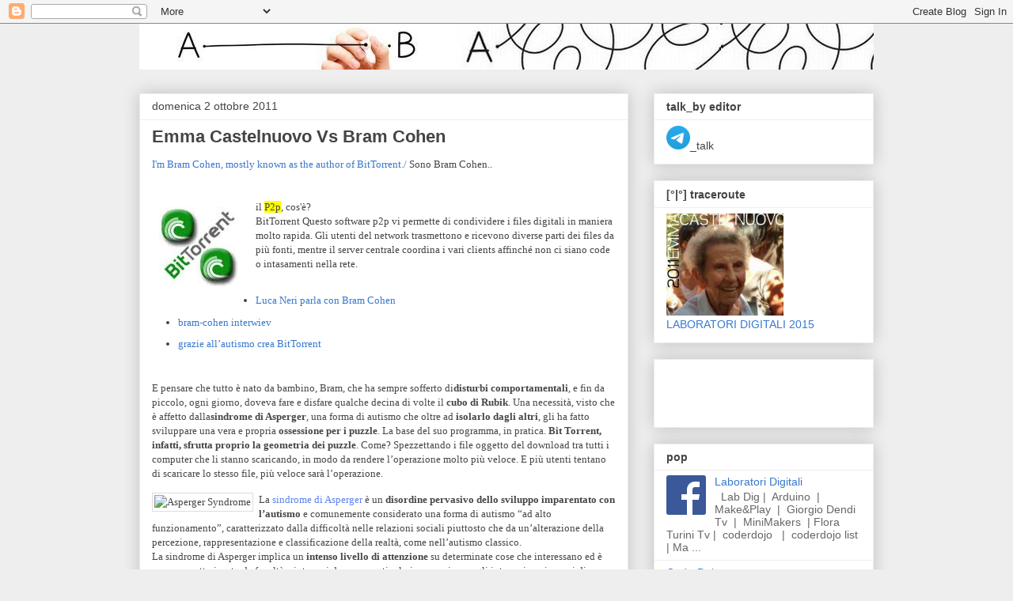

--- FILE ---
content_type: text/html; charset=UTF-8
request_url: http://emmacastelnuovo.blogspot.com/2011/09/emma-castelnuovo-vs-bram-cohen.html
body_size: 17519
content:
<!DOCTYPE html>
<html class='v2' dir='ltr' lang='it'>
<head>
<link href='https://www.blogger.com/static/v1/widgets/335934321-css_bundle_v2.css' rel='stylesheet' type='text/css'/>
<meta content='width=1100' name='viewport'/>
<meta content='text/html; charset=UTF-8' http-equiv='Content-Type'/>
<meta content='blogger' name='generator'/>
<link href='http://emmacastelnuovo.blogspot.com/favicon.ico' rel='icon' type='image/x-icon'/>
<link href='http://emmacastelnuovo.blogspot.com/2011/09/emma-castelnuovo-vs-bram-cohen.html' rel='canonical'/>
<link rel="alternate" type="application/atom+xml" title="Emma Castelnuovo - Atom" href="http://emmacastelnuovo.blogspot.com/feeds/posts/default" />
<link rel="alternate" type="application/rss+xml" title="Emma Castelnuovo - RSS" href="http://emmacastelnuovo.blogspot.com/feeds/posts/default?alt=rss" />
<link rel="service.post" type="application/atom+xml" title="Emma Castelnuovo - Atom" href="https://www.blogger.com/feeds/3020066453755962454/posts/default" />

<link rel="alternate" type="application/atom+xml" title="Emma Castelnuovo - Atom" href="http://emmacastelnuovo.blogspot.com/feeds/3218143339523541392/comments/default" />
<!--Can't find substitution for tag [blog.ieCssRetrofitLinks]-->
<link href='http://t0.gstatic.com/images?q=tbn:ANd9GcShTYcdazOjBkNCNK13ucxyBA9YW6f95HLp0-r0z-XXNX9AZZTD' rel='image_src'/>
<meta content='http://emmacastelnuovo.blogspot.com/2011/09/emma-castelnuovo-vs-bram-cohen.html' property='og:url'/>
<meta content='Emma Castelnuovo Vs Bram Cohen' property='og:title'/>
<meta content=' I&#39;m Bram Cohen, mostly known as the author of BitTorrent./  Sono Bram Cohen..       il P2p , cos&#39;è?   BitTorrent Questo software p2p vi per...' property='og:description'/>
<meta content='https://lh3.googleusercontent.com/blogger_img_proxy/AEn0k_t81OSgNgEneYIRWcTTQncmVoupVUgadtJyxrexH-E-JFU68XCiaWiRH6SaLtF986ZAyYexkFmIOTppdKnKJw53tToy8SHplQhR3r2nJLDXoFIXkLehBmY_S2r1BpEi1DsrfBR5wsefPq3mEplMfssYG-x1lDpZBk9r4c-uDpg=w1200-h630-p-k-no-nu' property='og:image'/>
<title>Emma Castelnuovo: Emma Castelnuovo Vs Bram Cohen</title>
<style id='page-skin-1' type='text/css'><!--
/*
-----------------------------------------------
Blogger Template Style
Name:     Awesome Inc.
Designer: Tina Chen
URL:      tinachen.org
----------------------------------------------- */
/* Content
----------------------------------------------- */
body {
font: normal normal 13px Arial, Tahoma, Helvetica, FreeSans, sans-serif;
color: #444444;
background: #eeeeee none repeat scroll top left;
}
html body .content-outer {
min-width: 0;
max-width: 100%;
width: 100%;
}
a:link {
text-decoration: none;
color: #3778cd;
}
a:visited {
text-decoration: none;
color: #4d469c;
}
a:hover {
text-decoration: underline;
color: #3778cd;
}
.body-fauxcolumn-outer .cap-top {
position: absolute;
z-index: 1;
height: 276px;
width: 100%;
background: transparent none repeat-x scroll top left;
_background-image: none;
}
/* Columns
----------------------------------------------- */
.content-inner {
padding: 0;
}
.header-inner .section {
margin: 0 16px;
}
.tabs-inner .section {
margin: 0 16px;
}
.main-inner {
padding-top: 30px;
}
.main-inner .column-center-inner,
.main-inner .column-left-inner,
.main-inner .column-right-inner {
padding: 0 5px;
}
*+html body .main-inner .column-center-inner {
margin-top: -30px;
}
#layout .main-inner .column-center-inner {
margin-top: 0;
}
/* Header
----------------------------------------------- */
.header-outer {
margin: 0 0 0 0;
background: transparent none repeat scroll 0 0;
}
.Header h1 {
font: normal bold 40px Arial, Tahoma, Helvetica, FreeSans, sans-serif;
color: #444444;
text-shadow: 0 0 -1px #000000;
}
.Header h1 a {
color: #444444;
}
.Header .description {
font: normal normal 14px Arial, Tahoma, Helvetica, FreeSans, sans-serif;
color: #444444;
}
.header-inner .Header .titlewrapper,
.header-inner .Header .descriptionwrapper {
padding-left: 0;
padding-right: 0;
margin-bottom: 0;
}
.header-inner .Header .titlewrapper {
padding-top: 22px;
}
/* Tabs
----------------------------------------------- */
.tabs-outer {
overflow: hidden;
position: relative;
background: #eeeeee url(https://resources.blogblog.com/blogblog/data/1kt/awesomeinc/tabs_gradient_light.png) repeat scroll 0 0;
}
#layout .tabs-outer {
overflow: visible;
}
.tabs-cap-top, .tabs-cap-bottom {
position: absolute;
width: 100%;
border-top: 1px solid #999999;
}
.tabs-cap-bottom {
bottom: 0;
}
.tabs-inner .widget li a {
display: inline-block;
margin: 0;
padding: .6em 1.5em;
font: normal bold 14px Arial, Tahoma, Helvetica, FreeSans, sans-serif;
color: #444444;
border-top: 1px solid #999999;
border-bottom: 1px solid #999999;
border-left: 1px solid #999999;
height: 16px;
line-height: 16px;
}
.tabs-inner .widget li:last-child a {
border-right: 1px solid #999999;
}
.tabs-inner .widget li.selected a, .tabs-inner .widget li a:hover {
background: #666666 url(https://resources.blogblog.com/blogblog/data/1kt/awesomeinc/tabs_gradient_light.png) repeat-x scroll 0 -100px;
color: #ffffff;
}
/* Headings
----------------------------------------------- */
h2 {
font: normal bold 14px Arial, Tahoma, Helvetica, FreeSans, sans-serif;
color: #444444;
}
/* Widgets
----------------------------------------------- */
.main-inner .section {
margin: 0 27px;
padding: 0;
}
.main-inner .column-left-outer,
.main-inner .column-right-outer {
margin-top: 0;
}
#layout .main-inner .column-left-outer,
#layout .main-inner .column-right-outer {
margin-top: 0;
}
.main-inner .column-left-inner,
.main-inner .column-right-inner {
background: transparent none repeat 0 0;
-moz-box-shadow: 0 0 0 rgba(0, 0, 0, .2);
-webkit-box-shadow: 0 0 0 rgba(0, 0, 0, .2);
-goog-ms-box-shadow: 0 0 0 rgba(0, 0, 0, .2);
box-shadow: 0 0 0 rgba(0, 0, 0, .2);
-moz-border-radius: 0;
-webkit-border-radius: 0;
-goog-ms-border-radius: 0;
border-radius: 0;
}
#layout .main-inner .column-left-inner,
#layout .main-inner .column-right-inner {
margin-top: 0;
}
.sidebar .widget {
font: normal normal 14px Arial, Tahoma, Helvetica, FreeSans, sans-serif;
color: #444444;
}
.sidebar .widget a:link {
color: #3778cd;
}
.sidebar .widget a:visited {
color: #4d469c;
}
.sidebar .widget a:hover {
color: #3778cd;
}
.sidebar .widget h2 {
text-shadow: 0 0 -1px #000000;
}
.main-inner .widget {
background-color: #ffffff;
border: 1px solid #eeeeee;
padding: 0 15px 15px;
margin: 20px -16px;
-moz-box-shadow: 0 0 20px rgba(0, 0, 0, .2);
-webkit-box-shadow: 0 0 20px rgba(0, 0, 0, .2);
-goog-ms-box-shadow: 0 0 20px rgba(0, 0, 0, .2);
box-shadow: 0 0 20px rgba(0, 0, 0, .2);
-moz-border-radius: 0;
-webkit-border-radius: 0;
-goog-ms-border-radius: 0;
border-radius: 0;
}
.main-inner .widget h2 {
margin: 0 -15px;
padding: .6em 15px .5em;
border-bottom: 1px solid transparent;
}
.footer-inner .widget h2 {
padding: 0 0 .4em;
border-bottom: 1px solid transparent;
}
.main-inner .widget h2 + div, .footer-inner .widget h2 + div {
border-top: 1px solid #eeeeee;
padding-top: 8px;
}
.main-inner .widget .widget-content {
margin: 0 -15px;
padding: 7px 15px 0;
}
.main-inner .widget ul, .main-inner .widget #ArchiveList ul.flat {
margin: -8px -15px 0;
padding: 0;
list-style: none;
}
.main-inner .widget #ArchiveList {
margin: -8px 0 0;
}
.main-inner .widget ul li, .main-inner .widget #ArchiveList ul.flat li {
padding: .5em 15px;
text-indent: 0;
color: #666666;
border-top: 1px solid #eeeeee;
border-bottom: 1px solid transparent;
}
.main-inner .widget #ArchiveList ul li {
padding-top: .25em;
padding-bottom: .25em;
}
.main-inner .widget ul li:first-child, .main-inner .widget #ArchiveList ul.flat li:first-child {
border-top: none;
}
.main-inner .widget ul li:last-child, .main-inner .widget #ArchiveList ul.flat li:last-child {
border-bottom: none;
}
.post-body {
position: relative;
}
.main-inner .widget .post-body ul {
padding: 0 2.5em;
margin: .5em 0;
list-style: disc;
}
.main-inner .widget .post-body ul li {
padding: 0.25em 0;
margin-bottom: .25em;
color: #444444;
border: none;
}
.footer-inner .widget ul {
padding: 0;
list-style: none;
}
.widget .zippy {
color: #666666;
}
/* Posts
----------------------------------------------- */
body .main-inner .Blog {
padding: 0;
margin-bottom: 1em;
background-color: transparent;
border: none;
-moz-box-shadow: 0 0 0 rgba(0, 0, 0, 0);
-webkit-box-shadow: 0 0 0 rgba(0, 0, 0, 0);
-goog-ms-box-shadow: 0 0 0 rgba(0, 0, 0, 0);
box-shadow: 0 0 0 rgba(0, 0, 0, 0);
}
.main-inner .section:last-child .Blog:last-child {
padding: 0;
margin-bottom: 1em;
}
.main-inner .widget h2.date-header {
margin: 0 -15px 1px;
padding: 0 0 0 0;
font: normal normal 14px Arial, Tahoma, Helvetica, FreeSans, sans-serif;
color: #444444;
background: transparent none no-repeat scroll top left;
border-top: 0 solid #eeeeee;
border-bottom: 1px solid transparent;
-moz-border-radius-topleft: 0;
-moz-border-radius-topright: 0;
-webkit-border-top-left-radius: 0;
-webkit-border-top-right-radius: 0;
border-top-left-radius: 0;
border-top-right-radius: 0;
position: static;
bottom: 100%;
right: 15px;
text-shadow: 0 0 -1px #000000;
}
.main-inner .widget h2.date-header span {
font: normal normal 14px Arial, Tahoma, Helvetica, FreeSans, sans-serif;
display: block;
padding: .5em 15px;
border-left: 0 solid #eeeeee;
border-right: 0 solid #eeeeee;
}
.date-outer {
position: relative;
margin: 30px 0 20px;
padding: 0 15px;
background-color: #ffffff;
border: 1px solid #eeeeee;
-moz-box-shadow: 0 0 20px rgba(0, 0, 0, .2);
-webkit-box-shadow: 0 0 20px rgba(0, 0, 0, .2);
-goog-ms-box-shadow: 0 0 20px rgba(0, 0, 0, .2);
box-shadow: 0 0 20px rgba(0, 0, 0, .2);
-moz-border-radius: 0;
-webkit-border-radius: 0;
-goog-ms-border-radius: 0;
border-radius: 0;
}
.date-outer:first-child {
margin-top: 0;
}
.date-outer:last-child {
margin-bottom: 20px;
-moz-border-radius-bottomleft: 0;
-moz-border-radius-bottomright: 0;
-webkit-border-bottom-left-radius: 0;
-webkit-border-bottom-right-radius: 0;
-goog-ms-border-bottom-left-radius: 0;
-goog-ms-border-bottom-right-radius: 0;
border-bottom-left-radius: 0;
border-bottom-right-radius: 0;
}
.date-posts {
margin: 0 -15px;
padding: 0 15px;
clear: both;
}
.post-outer, .inline-ad {
border-top: 1px solid #eeeeee;
margin: 0 -15px;
padding: 15px 15px;
}
.post-outer {
padding-bottom: 10px;
}
.post-outer:first-child {
padding-top: 0;
border-top: none;
}
.post-outer:last-child, .inline-ad:last-child {
border-bottom: none;
}
.post-body {
position: relative;
}
.post-body img {
padding: 8px;
background: transparent;
border: 1px solid transparent;
-moz-box-shadow: 0 0 0 rgba(0, 0, 0, .2);
-webkit-box-shadow: 0 0 0 rgba(0, 0, 0, .2);
box-shadow: 0 0 0 rgba(0, 0, 0, .2);
-moz-border-radius: 0;
-webkit-border-radius: 0;
border-radius: 0;
}
h3.post-title, h4 {
font: normal bold 22px Arial, Tahoma, Helvetica, FreeSans, sans-serif;
color: #444444;
}
h3.post-title a {
font: normal bold 22px Arial, Tahoma, Helvetica, FreeSans, sans-serif;
color: #444444;
}
h3.post-title a:hover {
color: #3778cd;
text-decoration: underline;
}
.post-header {
margin: 0 0 1em;
}
.post-body {
line-height: 1.4;
}
.post-outer h2 {
color: #444444;
}
.post-footer {
margin: 1.5em 0 0;
}
#blog-pager {
padding: 15px;
font-size: 120%;
background-color: #ffffff;
border: 1px solid #eeeeee;
-moz-box-shadow: 0 0 20px rgba(0, 0, 0, .2);
-webkit-box-shadow: 0 0 20px rgba(0, 0, 0, .2);
-goog-ms-box-shadow: 0 0 20px rgba(0, 0, 0, .2);
box-shadow: 0 0 20px rgba(0, 0, 0, .2);
-moz-border-radius: 0;
-webkit-border-radius: 0;
-goog-ms-border-radius: 0;
border-radius: 0;
-moz-border-radius-topleft: 0;
-moz-border-radius-topright: 0;
-webkit-border-top-left-radius: 0;
-webkit-border-top-right-radius: 0;
-goog-ms-border-top-left-radius: 0;
-goog-ms-border-top-right-radius: 0;
border-top-left-radius: 0;
border-top-right-radius-topright: 0;
margin-top: 1em;
}
.blog-feeds, .post-feeds {
margin: 1em 0;
text-align: center;
color: #444444;
}
.blog-feeds a, .post-feeds a {
color: #3778cd;
}
.blog-feeds a:visited, .post-feeds a:visited {
color: #4d469c;
}
.blog-feeds a:hover, .post-feeds a:hover {
color: #3778cd;
}
.post-outer .comments {
margin-top: 2em;
}
/* Comments
----------------------------------------------- */
.comments .comments-content .icon.blog-author {
background-repeat: no-repeat;
background-image: url([data-uri]);
}
.comments .comments-content .loadmore a {
border-top: 1px solid #999999;
border-bottom: 1px solid #999999;
}
.comments .continue {
border-top: 2px solid #999999;
}
/* Footer
----------------------------------------------- */
.footer-outer {
margin: -20px 0 -1px;
padding: 20px 0 0;
color: #444444;
overflow: hidden;
}
.footer-fauxborder-left {
border-top: 1px solid #eeeeee;
background: #ffffff none repeat scroll 0 0;
-moz-box-shadow: 0 0 20px rgba(0, 0, 0, .2);
-webkit-box-shadow: 0 0 20px rgba(0, 0, 0, .2);
-goog-ms-box-shadow: 0 0 20px rgba(0, 0, 0, .2);
box-shadow: 0 0 20px rgba(0, 0, 0, .2);
margin: 0 -20px;
}
/* Mobile
----------------------------------------------- */
body.mobile {
background-size: auto;
}
.mobile .body-fauxcolumn-outer {
background: transparent none repeat scroll top left;
}
*+html body.mobile .main-inner .column-center-inner {
margin-top: 0;
}
.mobile .main-inner .widget {
padding: 0 0 15px;
}
.mobile .main-inner .widget h2 + div,
.mobile .footer-inner .widget h2 + div {
border-top: none;
padding-top: 0;
}
.mobile .footer-inner .widget h2 {
padding: 0.5em 0;
border-bottom: none;
}
.mobile .main-inner .widget .widget-content {
margin: 0;
padding: 7px 0 0;
}
.mobile .main-inner .widget ul,
.mobile .main-inner .widget #ArchiveList ul.flat {
margin: 0 -15px 0;
}
.mobile .main-inner .widget h2.date-header {
right: 0;
}
.mobile .date-header span {
padding: 0.4em 0;
}
.mobile .date-outer:first-child {
margin-bottom: 0;
border: 1px solid #eeeeee;
-moz-border-radius-topleft: 0;
-moz-border-radius-topright: 0;
-webkit-border-top-left-radius: 0;
-webkit-border-top-right-radius: 0;
-goog-ms-border-top-left-radius: 0;
-goog-ms-border-top-right-radius: 0;
border-top-left-radius: 0;
border-top-right-radius: 0;
}
.mobile .date-outer {
border-color: #eeeeee;
border-width: 0 1px 1px;
}
.mobile .date-outer:last-child {
margin-bottom: 0;
}
.mobile .main-inner {
padding: 0;
}
.mobile .header-inner .section {
margin: 0;
}
.mobile .post-outer, .mobile .inline-ad {
padding: 5px 0;
}
.mobile .tabs-inner .section {
margin: 0 10px;
}
.mobile .main-inner .widget h2 {
margin: 0;
padding: 0;
}
.mobile .main-inner .widget h2.date-header span {
padding: 0;
}
.mobile .main-inner .widget .widget-content {
margin: 0;
padding: 7px 0 0;
}
.mobile #blog-pager {
border: 1px solid transparent;
background: #ffffff none repeat scroll 0 0;
}
.mobile .main-inner .column-left-inner,
.mobile .main-inner .column-right-inner {
background: transparent none repeat 0 0;
-moz-box-shadow: none;
-webkit-box-shadow: none;
-goog-ms-box-shadow: none;
box-shadow: none;
}
.mobile .date-posts {
margin: 0;
padding: 0;
}
.mobile .footer-fauxborder-left {
margin: 0;
border-top: inherit;
}
.mobile .main-inner .section:last-child .Blog:last-child {
margin-bottom: 0;
}
.mobile-index-contents {
color: #444444;
}
.mobile .mobile-link-button {
background: #3778cd url(https://resources.blogblog.com/blogblog/data/1kt/awesomeinc/tabs_gradient_light.png) repeat scroll 0 0;
}
.mobile-link-button a:link, .mobile-link-button a:visited {
color: #ffffff;
}
.mobile .tabs-inner .PageList .widget-content {
background: transparent;
border-top: 1px solid;
border-color: #999999;
color: #444444;
}
.mobile .tabs-inner .PageList .widget-content .pagelist-arrow {
border-left: 1px solid #999999;
}

--></style>
<style id='template-skin-1' type='text/css'><!--
body {
min-width: 960px;
}
.content-outer, .content-fauxcolumn-outer, .region-inner {
min-width: 960px;
max-width: 960px;
_width: 960px;
}
.main-inner .columns {
padding-left: 0;
padding-right: 310px;
}
.main-inner .fauxcolumn-center-outer {
left: 0;
right: 310px;
/* IE6 does not respect left and right together */
_width: expression(this.parentNode.offsetWidth -
parseInt("0") -
parseInt("310px") + 'px');
}
.main-inner .fauxcolumn-left-outer {
width: 0;
}
.main-inner .fauxcolumn-right-outer {
width: 310px;
}
.main-inner .column-left-outer {
width: 0;
right: 100%;
margin-left: -0;
}
.main-inner .column-right-outer {
width: 310px;
margin-right: -310px;
}
#layout {
min-width: 0;
}
#layout .content-outer {
min-width: 0;
width: 800px;
}
#layout .region-inner {
min-width: 0;
width: auto;
}
body#layout div.add_widget {
padding: 8px;
}
body#layout div.add_widget a {
margin-left: 32px;
}
--></style>
<link href='https://www.blogger.com/dyn-css/authorization.css?targetBlogID=3020066453755962454&amp;zx=d43a6972-4e73-4bd9-888a-303db621d037' media='none' onload='if(media!=&#39;all&#39;)media=&#39;all&#39;' rel='stylesheet'/><noscript><link href='https://www.blogger.com/dyn-css/authorization.css?targetBlogID=3020066453755962454&amp;zx=d43a6972-4e73-4bd9-888a-303db621d037' rel='stylesheet'/></noscript>
<meta name='google-adsense-platform-account' content='ca-host-pub-1556223355139109'/>
<meta name='google-adsense-platform-domain' content='blogspot.com'/>

<!-- data-ad-client=ca-pub-5316852515139578 -->

</head>
<body class='loading variant-light'>
<div class='navbar section' id='navbar' name='Navbar'><div class='widget Navbar' data-version='1' id='Navbar1'><script type="text/javascript">
    function setAttributeOnload(object, attribute, val) {
      if(window.addEventListener) {
        window.addEventListener('load',
          function(){ object[attribute] = val; }, false);
      } else {
        window.attachEvent('onload', function(){ object[attribute] = val; });
      }
    }
  </script>
<div id="navbar-iframe-container"></div>
<script type="text/javascript" src="https://apis.google.com/js/platform.js"></script>
<script type="text/javascript">
      gapi.load("gapi.iframes:gapi.iframes.style.bubble", function() {
        if (gapi.iframes && gapi.iframes.getContext) {
          gapi.iframes.getContext().openChild({
              url: 'https://www.blogger.com/navbar/3020066453755962454?po\x3d3218143339523541392\x26origin\x3dhttp://emmacastelnuovo.blogspot.com',
              where: document.getElementById("navbar-iframe-container"),
              id: "navbar-iframe"
          });
        }
      });
    </script><script type="text/javascript">
(function() {
var script = document.createElement('script');
script.type = 'text/javascript';
script.src = '//pagead2.googlesyndication.com/pagead/js/google_top_exp.js';
var head = document.getElementsByTagName('head')[0];
if (head) {
head.appendChild(script);
}})();
</script>
</div></div>
<div class='body-fauxcolumns'>
<div class='fauxcolumn-outer body-fauxcolumn-outer'>
<div class='cap-top'>
<div class='cap-left'></div>
<div class='cap-right'></div>
</div>
<div class='fauxborder-left'>
<div class='fauxborder-right'></div>
<div class='fauxcolumn-inner'>
</div>
</div>
<div class='cap-bottom'>
<div class='cap-left'></div>
<div class='cap-right'></div>
</div>
</div>
</div>
<div class='content'>
<div class='content-fauxcolumns'>
<div class='fauxcolumn-outer content-fauxcolumn-outer'>
<div class='cap-top'>
<div class='cap-left'></div>
<div class='cap-right'></div>
</div>
<div class='fauxborder-left'>
<div class='fauxborder-right'></div>
<div class='fauxcolumn-inner'>
</div>
</div>
<div class='cap-bottom'>
<div class='cap-left'></div>
<div class='cap-right'></div>
</div>
</div>
</div>
<div class='content-outer'>
<div class='content-cap-top cap-top'>
<div class='cap-left'></div>
<div class='cap-right'></div>
</div>
<div class='fauxborder-left content-fauxborder-left'>
<div class='fauxborder-right content-fauxborder-right'></div>
<div class='content-inner'>
<header>
<div class='header-outer'>
<div class='header-cap-top cap-top'>
<div class='cap-left'></div>
<div class='cap-right'></div>
</div>
<div class='fauxborder-left header-fauxborder-left'>
<div class='fauxborder-right header-fauxborder-right'></div>
<div class='region-inner header-inner'>
<div class='header section' id='header' name='Intestazione'><div class='widget Header' data-version='1' id='Header1'>
<div id='header-inner'>
<a href='http://emmacastelnuovo.blogspot.com/' style='display: block'>
<img alt='Emma Castelnuovo' height='58px; ' id='Header1_headerimg' src='https://blogger.googleusercontent.com/img/b/R29vZ2xl/AVvXsEj075VJXFSyjreNlDNH1l938kDvxHN-3B1SDFZPnc6szkQrT_YOPHP8Q4tyYeuds69I8uk3LkPNhpl9TMG7nf2Ca7bXzWaCocnOybQjg8LlDV4DshLKbFJRnCI8Kbf5gADETUI-Pn6uf2k/s1600/ase.jpg' style='display: block' width='1169px; '/>
</a>
</div>
</div></div>
</div>
</div>
<div class='header-cap-bottom cap-bottom'>
<div class='cap-left'></div>
<div class='cap-right'></div>
</div>
</div>
</header>
<div class='tabs-outer'>
<div class='tabs-cap-top cap-top'>
<div class='cap-left'></div>
<div class='cap-right'></div>
</div>
<div class='fauxborder-left tabs-fauxborder-left'>
<div class='fauxborder-right tabs-fauxborder-right'></div>
<div class='region-inner tabs-inner'>
<div class='tabs no-items section' id='crosscol' name='Multi-colonne'></div>
<div class='tabs no-items section' id='crosscol-overflow' name='Cross-Column 2'></div>
</div>
</div>
<div class='tabs-cap-bottom cap-bottom'>
<div class='cap-left'></div>
<div class='cap-right'></div>
</div>
</div>
<div class='main-outer'>
<div class='main-cap-top cap-top'>
<div class='cap-left'></div>
<div class='cap-right'></div>
</div>
<div class='fauxborder-left main-fauxborder-left'>
<div class='fauxborder-right main-fauxborder-right'></div>
<div class='region-inner main-inner'>
<div class='columns fauxcolumns'>
<div class='fauxcolumn-outer fauxcolumn-center-outer'>
<div class='cap-top'>
<div class='cap-left'></div>
<div class='cap-right'></div>
</div>
<div class='fauxborder-left'>
<div class='fauxborder-right'></div>
<div class='fauxcolumn-inner'>
</div>
</div>
<div class='cap-bottom'>
<div class='cap-left'></div>
<div class='cap-right'></div>
</div>
</div>
<div class='fauxcolumn-outer fauxcolumn-left-outer'>
<div class='cap-top'>
<div class='cap-left'></div>
<div class='cap-right'></div>
</div>
<div class='fauxborder-left'>
<div class='fauxborder-right'></div>
<div class='fauxcolumn-inner'>
</div>
</div>
<div class='cap-bottom'>
<div class='cap-left'></div>
<div class='cap-right'></div>
</div>
</div>
<div class='fauxcolumn-outer fauxcolumn-right-outer'>
<div class='cap-top'>
<div class='cap-left'></div>
<div class='cap-right'></div>
</div>
<div class='fauxborder-left'>
<div class='fauxborder-right'></div>
<div class='fauxcolumn-inner'>
</div>
</div>
<div class='cap-bottom'>
<div class='cap-left'></div>
<div class='cap-right'></div>
</div>
</div>
<!-- corrects IE6 width calculation -->
<div class='columns-inner'>
<div class='column-center-outer'>
<div class='column-center-inner'>
<div class='main section' id='main' name='Principale'><div class='widget Blog' data-version='1' id='Blog1'>
<div class='blog-posts hfeed'>

          <div class="date-outer">
        
<h2 class='date-header'><span>domenica 2 ottobre 2011</span></h2>

          <div class="date-posts">
        
<div class='post-outer'>
<div class='post hentry uncustomized-post-template' itemprop='blogPost' itemscope='itemscope' itemtype='http://schema.org/BlogPosting'>
<meta content='http://t0.gstatic.com/images?q=tbn:ANd9GcShTYcdazOjBkNCNK13ucxyBA9YW6f95HLp0-r0z-XXNX9AZZTD' itemprop='image_url'/>
<meta content='3020066453755962454' itemprop='blogId'/>
<meta content='3218143339523541392' itemprop='postId'/>
<a name='3218143339523541392'></a>
<h3 class='post-title entry-title' itemprop='name'>
Emma Castelnuovo Vs Bram Cohen
</h3>
<div class='post-header'>
<div class='post-header-line-1'></div>
</div>
<div class='post-body entry-content' id='post-body-3218143339523541392' itemprop='description articleBody'>
<div style="font-family: Georgia,&quot;Times New Roman&quot;,serif;">
<span style="font-size: small;"><a href="http://bramcohen.com/">I'm Bram Cohen, mostly known as the author of BitTorrent./</a> Sono Bram Cohen..</span></div>
<br />
<br />
<div class="separator" style="clear: both; text-align: center;">
<a href="http://t0.gstatic.com/images?q=tbn:ANd9GcShTYcdazOjBkNCNK13ucxyBA9YW6f95HLp0-r0z-XXNX9AZZTD" imageanchor="1" style="clear: left; float: left; margin-bottom: 1em; margin-right: 1em;"><img border="0" src="http://t0.gstatic.com/images?q=tbn:ANd9GcShTYcdazOjBkNCNK13ucxyBA9YW6f95HLp0-r0z-XXNX9AZZTD" /></a></div>
<div style="font-family: Georgia,&quot;Times New Roman&quot;,serif;">
<span style="font-size: small;">il <span style="background-color: yellow;">P2p</span>, cos'è?</span></div>
<div style="font-family: Georgia,&quot;Times New Roman&quot;,serif;">
BitTorrent Questo software p2p vi permette di condividere i files digitali in 
maniera molto rapida. Gli utenti del network trasmettono e ricevono 
diverse parti dei files da più fonti, mentre il server centrale coordina
 i vari clients affinché non ci siano code o intasamenti nella rete. <br />
<br />
<ul>
<li><a href="http://elleboro.unical.it/?q=node/369">Luca Neri parla con Bram Cohen</a></li>
<li><span class="Apple-style-span" style="font-family: 'Times New Roman';"><a href="http://orazioconverso.blogspot.com/2011/09/bram-cohen.html" style="font-family: Georgia,&quot;Times New Roman&quot;,serif;">bram-cohen interwiev</a></span></li>
<li><a href="http://www.levysoft.it/archivio/2007/02/27/bram-cohen-grazie-allautismo-crea-bittorrent-e-diventa-da-hacker-a-ceo-alleato-delle-major/">grazie all&#8217;autismo crea BitTorrent</a></li>
</ul>
</div>
<span class="Apple-style-span" style="background-color: white; font-family: 'Lucida Grande', Verdana, Arial, sans-serif; line-height: 16px;"></span><br />
<div style="color: #444748; margin-bottom: 5px; margin-top: 5px; padding-bottom: 5px; padding-left: 0px; padding-right: 0px; padding-top: 5px;">
<span class="Apple-style-span" style="font-family: Georgia, 'Times New Roman', serif;">E pensare che tutto è nato da bambino, Bram, che ha sempre sofferto di<strong style="margin-bottom: 0px; margin-left: 0px; margin-right: 0px; margin-top: 0px; padding-bottom: 0px; padding-left: 0px; padding-right: 0px; padding-top: 0px;">disturbi comportamentali</strong>, e fin da piccolo, ogni giorno, doveva fare e disfare qualche decina di volte il&nbsp;<strong style="margin-bottom: 0px; margin-left: 0px; margin-right: 0px; margin-top: 0px; padding-bottom: 0px; padding-left: 0px; padding-right: 0px; padding-top: 0px;">cubo di Rubik</strong>. Una necessità, visto che è affetto dalla<strong style="margin-bottom: 0px; margin-left: 0px; margin-right: 0px; margin-top: 0px; padding-bottom: 0px; padding-left: 0px; padding-right: 0px; padding-top: 0px;">sindrome di Asperger</strong>, una forma di autismo che oltre ad&nbsp;<strong style="margin-bottom: 0px; margin-left: 0px; margin-right: 0px; margin-top: 0px; padding-bottom: 0px; padding-left: 0px; padding-right: 0px; padding-top: 0px;">isolarlo dagli altri</strong>, gli ha fatto sviluppare una vera e propria&nbsp;<strong style="margin-bottom: 0px; margin-left: 0px; margin-right: 0px; margin-top: 0px; padding-bottom: 0px; padding-left: 0px; padding-right: 0px; padding-top: 0px;">ossessione per i puzzle</strong>. La base del suo programma, in pratica.&nbsp;<strong style="margin-bottom: 0px; margin-left: 0px; margin-right: 0px; margin-top: 0px; padding-bottom: 0px; padding-left: 0px; padding-right: 0px; padding-top: 0px;">Bit Torrent, infatti, sfrutta proprio la geometria dei puzzle</strong>. Come? Spezzettando i file oggetto del download tra tutti i computer che li stanno scaricando, in modo da rendere l&#8217;operazione molto più veloce. E più utenti tentano di scaricare lo stesso file, più veloce sarà l&#8217;operazione.</span></div>
<div style="margin-bottom: 5px; margin-top: 5px; padding-bottom: 5px; padding-left: 0px; padding-right: 0px; padding-top: 5px;">
<span class="Apple-style-span" style="font-family: Georgia, 'Times New Roman', serif;"><span class="Apple-style-span" style="color: #444748;"><span class="Apple-style-span" style="display: inline;"><img alt="Asperger Syndrome" src="http://www.levysoft.it/images/p1168_asperger_syndrome.gif" style="border-bottom-color: rgb(221, 221, 221); border-bottom-style: solid; border-bottom-width: 1px; border-left-color: rgb(221, 221, 221); border-left-style: solid; border-left-width: 1px; border-right-color: rgb(221, 221, 221); border-right-style: solid; border-right-width: 1px; border-top-color: rgb(221, 221, 221); border-top-style: solid; border-top-width: 1px; display: inline; float: left; margin-bottom: 2px; margin-left: 0px; margin-right: 7px; margin-top: 0px; padding-bottom: 2px; padding-left: 2px; padding-right: 2px; padding-top: 2px;" /></span><span class="Apple-style-span">La&nbsp;</span></span><a href="http://it.wikipedia.org/wiki/Sindrome_di_Asperger" style="color: #5c82ef; margin-bottom: 0px; margin-left: 0px; margin-right: 0px; margin-top: 0px; padding-bottom: 0px; padding-left: 0px; padding-right: 0px; padding-top: 0px; text-decoration: none;">sindrome di Asperger</a><span class="Apple-style-span" style="color: #444748;"><span class="Apple-style-span">&nbsp;è un&nbsp;</span></span><strong style="color: #444748; margin-bottom: 0px; margin-left: 0px; margin-right: 0px; margin-top: 0px; padding-bottom: 0px; padding-left: 0px; padding-right: 0px; padding-top: 0px;">disordine pervasivo dello sviluppo imparentato con l&#8217;autismo</strong><span class="Apple-style-span" style="color: #444748;"><span class="Apple-style-span">&nbsp;e comunemente considerato una forma di autismo &#8220;ad alto funzionamento&#8221;, caratterizzato dalla difficoltà nelle relazioni sociali piuttosto che da un&#8217;alterazione della percezione, rappresentazione e classificazione della realtà, come nell&#8217;autismo classico.</span></span></span><br />
<span class="Apple-style-span" style="font-family: Georgia, 'Times New Roman', serif;"><span class="Apple-style-span" style="color: #444748;"><span class="Apple-style-span">La sindrome di Asperger implica un&nbsp;</span></span><strong style="color: #444748; margin-bottom: 0px; margin-left: 0px; margin-right: 0px; margin-top: 0px; padding-bottom: 0px; padding-left: 0px; padding-right: 0px; padding-top: 0px;">intenso livello di attenzione</strong><span class="Apple-style-span" style="color: #444748;"><span class="Apple-style-span">&nbsp;su determinate cose che interessano ed è spesso caratterizzato da facoltà e interessi davvero particolari: comuni sono gli interessi per i mezzi di trasporto (treni, auto) e i computer. In generale,</span></span><strong style="color: #444748; margin-bottom: 0px; margin-left: 0px; margin-right: 0px; margin-top: 0px; padding-bottom: 0px; padding-left: 0px; padding-right: 0px; padding-top: 0px;">attraggono le cose con un certo ordine, come le classificazioni, le liste e simili</strong><span class="Apple-style-span" style="color: #444748;"><span class="Apple-style-span">.</span></span></span><br />
<span class="Apple-style-span" style="font-family: Georgia, 'Times New Roman', serif;"><span class="Apple-style-span" style="color: #444748;"><span class="Apple-style-span">Quando questi particolari interessi coincidono con un obiettivo materiale e socialmente utile, l&#8217;individuo può portare avanti una vita di successo</span></span><strong style="color: #444748; margin-bottom: 0px; margin-left: 0px; margin-right: 0px; margin-top: 0px; padding-bottom: 0px; padding-left: 0px; padding-right: 0px; padding-top: 0px;">: per esempio, il bambino con l&#8217;ossessione per l&#8217;architettura navale può crescere e diventare un ingegnere navale</strong><span class="Apple-style-span" style="color: #444748;"><span class="Apple-style-span">. Nello sforzo per soddisfare questi interessi, l&#8217;individuo con la sindrome di Asperger spesso&nbsp;</span></span><strong style="color: #444748; margin-bottom: 0px; margin-left: 0px; margin-right: 0px; margin-top: 0px; padding-bottom: 0px; padding-left: 0px; padding-right: 0px; padding-top: 0px;">manifesta ragionamenti estremamente sofisticati</strong><span class="Apple-style-span" style="color: #444748;"><span class="Apple-style-span">, un&#8217;attenzione pressoché ossessiva, una memoria focalizzata sulle immagini visuali e sui dettagli, detta &#8220;</span></span><strong style="color: #444748; margin-bottom: 0px; margin-left: 0px; margin-right: 0px; margin-top: 0px; padding-bottom: 0px; padding-left: 0px; padding-right: 0px; padding-top: 0px;">eidetica</strong><span class="Apple-style-span" style="color: #444748;"><span class="Apple-style-span">&#8220;. Hans Asperger chiamò i suoi pazienti &#8220;</span></span><strong style="color: #444748; margin-bottom: 0px; margin-left: 0px; margin-right: 0px; margin-top: 0px; padding-bottom: 0px; padding-left: 0px; padding-right: 0px; padding-top: 0px;">piccoli professori</strong><span class="Apple-style-span" style="color: #444748;"><span class="Apple-style-span">&#8220;, basandosi sull&#8217;idea che persone poco più che bambine avevano un bagaglio di conoscenze nei loro campi d&#8217;interesse pari, se non superiori, a quello dei professori universitari. Questo perché gli individui con la sindrome di Asperger hanno un&#8217;intelligenza normale, o in qualche caso superiore alla norma, a scapito di una capacità d&#8217;interazione sociale nettamente inferiore.</span></span></span></div>
<div style="color: #444748; margin-bottom: 5px; margin-top: 5px; padding-bottom: 5px; padding-left: 0px; padding-right: 0px; padding-top: 5px;">
<span class="Apple-style-span" style="font-family: Georgia, 'Times New Roman', serif;">Recentemente,&nbsp;<strong style="margin-bottom: 0px; margin-left: 0px; margin-right: 0px; margin-top: 0px; padding-bottom: 0px; padding-left: 0px; padding-right: 0px; padding-top: 0px;">alcuni studiosi hanno suggerito che molti personaggi famosi come Michelangelo, Glenn Gould, Nikola Tesla, Ludwig Wittgenstein, Albert Einstein e Isaac Newton soffrissero di sindrome di Asperger</strong>, mostrandone alcune caratteristiche, come l&#8217;intenso interesse in un solo campo del sapere e problemi sociali. Resta, però, un dato di fatto di come molte persone con la sindrome di Asperger non siano solo pazienti da curare ma persone dotate di grandi doti d&#8217;intelligenza che possono quindi contribuire anche attivamente allo sviluppo della società.</span></div>
<div style="color: #444748; margin-bottom: 5px; margin-top: 5px; padding-bottom: 5px; padding-left: 0px; padding-right: 0px; padding-top: 5px;">
<span class="Apple-style-span" style="font-family: Georgia, 'Times New Roman', serif;">C&#8217;è una teoria semiseria che sostiene come molti tratti delle sottoculture possano essere spiegati con la significativa presenza di individui con sindrome di Asperger.&nbsp;<strong style="margin-bottom: 0px; margin-left: 0px; margin-right: 0px; margin-top: 0px; padding-bottom: 0px; padding-left: 0px; padding-right: 0px; padding-top: 0px;">Un articolo della rivista &#8220;Wired&#8221; sosteneva che la sindrome di Asperger è particolarmente diffusa nella Silicon Valley, un covo di informatici e matematici.&nbsp;</strong>Questo ha creato una leggenda durevole, pubblicizzata dai media, che la &#8220;<strong style="margin-bottom: 0px; margin-left: 0px; margin-right: 0px; margin-top: 0px; padding-bottom: 0px; padding-left: 0px; padding-right: 0px; padding-top: 0px;">sindrome dei geek</strong>&#8221; è la stessa cosa della sindrome di Asperger,&nbsp;<strong style="margin-bottom: 0px; margin-left: 0px; margin-right: 0px; margin-top: 0px; padding-bottom: 0px; padding-left: 0px; padding-right: 0px; padding-top: 0px;">risultando in una gran quantità di autodiagnosi</strong>. Sebbene queste condizioni si sovrappongano, c&#8217;è consenso che la maggior parte dei geek sono persone comuni, anche se particolari, e non mostrino tratti del comportamento autistico.</span><br />
<span class="Apple-style-span" style="font-family: Georgia, 'Times New Roman', serif;">C&#8217;è di fatto, però, che&nbsp;<strong style="margin-bottom: 0px; margin-left: 0px; margin-right: 0px; margin-top: 0px; padding-bottom: 0px; padding-left: 0px; padding-right: 0px; padding-top: 0px;">quando Bram Cohen ha dichiarato, in base ad una&nbsp;<a href="http://en.wikipedia.org/wiki/Bram_Cohen" style="color: #5c82ef; margin-bottom: 0px; margin-left: 0px; margin-right: 0px; margin-top: 0px; padding-bottom: 0px; padding-left: 0px; padding-right: 0px; padding-top: 0px; text-decoration: none;">sua auto diagnosi</a>, di avere la Sindrome di Asperger, non ha fatto altro che avvalorare la tesi di un legame con capacità informatiche eccezionali</strong>.</span></div>
<div style="color: #444748; margin-bottom: 5px; margin-top: 5px; padding-bottom: 5px; padding-left: 0px; padding-right: 0px; padding-top: 5px;">
<span class="Apple-style-span" style="font-family: Georgia, 'Times New Roman', serif;"><strong style="margin-bottom: 0px; margin-left: 0px; margin-right: 0px; margin-top: 0px; padding-bottom: 0px; padding-left: 0px; padding-right: 0px; padding-top: 0px;">N.B.</strong>&nbsp;<a href="http://www.thisend.it/" style="color: #5c82ef; margin-bottom: 0px; margin-left: 0px; margin-right: 0px; margin-top: 0px; padding-bottom: 0px; padding-left: 0px; padding-right: 0px; padding-top: 0px; text-decoration: none;">thisend</a>&nbsp;mi suggerisce anche Steven Spielberg mentre&nbsp;<a href="http://www.troise.net/boliboop" style="color: #5c82ef; margin-bottom: 0px; margin-left: 0px; margin-right: 0px; margin-top: 0px; padding-bottom: 0px; padding-left: 0px; padding-right: 0px; padding-top: 0px; text-decoration: none;">Davide</a>&nbsp;mi riporta che anche che il Dr House, anche se è un personaggio di fantasia, sarebbe affetto dalla stessa malattia.</span><br />
<span class="Apple-style-span" style="font-family: Georgia, 'Times New Roman', serif;"><a href="http://www.geocities.com/WestHollywood/Stonewall/4502/famousac.html" style="color: #5c82ef; margin-bottom: 0px; margin-left: 0px; margin-right: 0px; margin-top: 0px; padding-bottom: 0px; padding-left: 0px; padding-right: 0px; padding-top: 0px; text-decoration: none;">Qui</a>, invece, è possibile trovare una lista dei personaggi famosi reali o di fantasia con tratti autistici. Ci trovate, tra gli altri anche&nbsp;<strong style="margin-bottom: 0px; margin-left: 0px; margin-right: 0px; margin-top: 0px; padding-bottom: 0px; padding-left: 0px; padding-right: 0px; padding-top: 0px;">Lisa Simpson e Moe, Mr Bean, Spock, Mork</strong>&nbsp;mentre nei personaggi reali, oltre ai già citati,&nbsp;<strong style="margin-bottom: 0px; margin-left: 0px; margin-right: 0px; margin-top: 0px; padding-bottom: 0px; padding-left: 0px; padding-right: 0px; padding-top: 0px;">Emily Dickinson, Thomas Edison, Henry Ford, Franz Kafka, Friedrich Nietzsche, Richard Strauss, Alan Turing, Mark Twain, Vincent Van Gogh, Andy Warhol, Charles Schulz, Woody Allen</strong>.</span></div>
<div style='clear: both;'></div>
</div>
<div class='post-footer'>
<div class='post-footer-line post-footer-line-1'>
<span class='post-author vcard'>
Pubblicato da
<span class='fn' itemprop='author' itemscope='itemscope' itemtype='http://schema.org/Person'>
<meta content='https://www.blogger.com/profile/04813173977694066023' itemprop='url'/>
<a class='g-profile' href='https://www.blogger.com/profile/04813173977694066023' rel='author' title='author profile'>
<span itemprop='name'>Videor</span>
</a>
</span>
</span>
<span class='post-timestamp'>
alle
<meta content='http://emmacastelnuovo.blogspot.com/2011/09/emma-castelnuovo-vs-bram-cohen.html' itemprop='url'/>
<a class='timestamp-link' href='http://emmacastelnuovo.blogspot.com/2011/09/emma-castelnuovo-vs-bram-cohen.html' rel='bookmark' title='permanent link'><abbr class='published' itemprop='datePublished' title='2011-10-02T23:53:00-07:00'>23:53</abbr></a>
</span>
<span class='post-comment-link'>
</span>
<span class='post-icons'>
<span class='item-control blog-admin pid-1301303407'>
<a href='https://www.blogger.com/post-edit.g?blogID=3020066453755962454&postID=3218143339523541392&from=pencil' title='Modifica post'>
<img alt='' class='icon-action' height='18' src='https://resources.blogblog.com/img/icon18_edit_allbkg.gif' width='18'/>
</a>
</span>
</span>
<div class='post-share-buttons goog-inline-block'>
<a class='goog-inline-block share-button sb-email' href='https://www.blogger.com/share-post.g?blogID=3020066453755962454&postID=3218143339523541392&target=email' target='_blank' title='Invia tramite email'><span class='share-button-link-text'>Invia tramite email</span></a><a class='goog-inline-block share-button sb-blog' href='https://www.blogger.com/share-post.g?blogID=3020066453755962454&postID=3218143339523541392&target=blog' onclick='window.open(this.href, "_blank", "height=270,width=475"); return false;' target='_blank' title='Postalo sul blog'><span class='share-button-link-text'>Postalo sul blog</span></a><a class='goog-inline-block share-button sb-twitter' href='https://www.blogger.com/share-post.g?blogID=3020066453755962454&postID=3218143339523541392&target=twitter' target='_blank' title='Condividi su X'><span class='share-button-link-text'>Condividi su X</span></a><a class='goog-inline-block share-button sb-facebook' href='https://www.blogger.com/share-post.g?blogID=3020066453755962454&postID=3218143339523541392&target=facebook' onclick='window.open(this.href, "_blank", "height=430,width=640"); return false;' target='_blank' title='Condividi su Facebook'><span class='share-button-link-text'>Condividi su Facebook</span></a><a class='goog-inline-block share-button sb-pinterest' href='https://www.blogger.com/share-post.g?blogID=3020066453755962454&postID=3218143339523541392&target=pinterest' target='_blank' title='Condividi su Pinterest'><span class='share-button-link-text'>Condividi su Pinterest</span></a>
</div>
</div>
<div class='post-footer-line post-footer-line-2'>
<span class='post-labels'>
Etichette:
<a href='http://emmacastelnuovo.blogspot.com/search/label/bittorrent' rel='tag'>bittorrent</a>,
<a href='http://emmacastelnuovo.blogspot.com/search/label/Bram%20Cohen' rel='tag'>Bram Cohen</a>,
<a href='http://emmacastelnuovo.blogspot.com/search/label/emma%20castelnuovo' rel='tag'>emma castelnuovo</a>
</span>
</div>
<div class='post-footer-line post-footer-line-3'>
<span class='post-location'>
</span>
</div>
</div>
</div>
<div class='comments' id='comments'>
<a name='comments'></a>
<h4>Nessun commento:</h4>
<div id='Blog1_comments-block-wrapper'>
<dl class='avatar-comment-indent' id='comments-block'>
</dl>
</div>
<p class='comment-footer'>
<a href='https://www.blogger.com/comment/fullpage/post/3020066453755962454/3218143339523541392' onclick='javascript:window.open(this.href, "bloggerPopup", "toolbar=0,location=0,statusbar=1,menubar=0,scrollbars=yes,width=640,height=500"); return false;'>Posta un commento</a>
</p>
</div>
</div>

        </div></div>
      
</div>
<div class='blog-pager' id='blog-pager'>
<span id='blog-pager-newer-link'>
<a class='blog-pager-newer-link' href='http://emmacastelnuovo.blogspot.com/2011/09/emma-castelnuovo-vs-rajeev-motwani.html' id='Blog1_blog-pager-newer-link' title='Post più recente'>Post più recente</a>
</span>
<span id='blog-pager-older-link'>
<a class='blog-pager-older-link' href='http://emmacastelnuovo.blogspot.com/2011/09/emma-castelnuovo-vs-linus-torvalds-1991.html' id='Blog1_blog-pager-older-link' title='Post più vecchio'>Post più vecchio</a>
</span>
<a class='home-link' href='http://emmacastelnuovo.blogspot.com/'>Home page</a>
</div>
<div class='clear'></div>
<div class='post-feeds'>
<div class='feed-links'>
Iscriviti a:
<a class='feed-link' href='http://emmacastelnuovo.blogspot.com/feeds/3218143339523541392/comments/default' target='_blank' type='application/atom+xml'>Commenti sul post (Atom)</a>
</div>
</div>
</div><div class='widget BlogSearch' data-version='1' id='BlogSearch1'>
<h2 class='title'>search</h2>
<div class='widget-content'>
<div id='BlogSearch1_form'>
<form action='http://emmacastelnuovo.blogspot.com/search' class='gsc-search-box' target='_top'>
<table cellpadding='0' cellspacing='0' class='gsc-search-box'>
<tbody>
<tr>
<td class='gsc-input'>
<input autocomplete='off' class='gsc-input' name='q' size='10' title='search' type='text' value=''/>
</td>
<td class='gsc-search-button'>
<input class='gsc-search-button' title='search' type='submit' value='Cerca'/>
</td>
</tr>
</tbody>
</table>
</form>
</div>
</div>
<div class='clear'></div>
</div></div>
</div>
</div>
<div class='column-left-outer'>
<div class='column-left-inner'>
<aside>
</aside>
</div>
</div>
<div class='column-right-outer'>
<div class='column-right-inner'>
<aside>
<div class='sidebar section' id='sidebar-right-1'><div class='widget HTML' data-version='1' id='HTML1'>
<h2 class='title'>talk_by editor</h2>
<div class='widget-content'>
<a href="https://telegram.me/rootiers"><img src="https://telegram.org/img/t_logo.png" width="30" target=_blank /></a>_talk
</div>
<div class='clear'></div>
</div><div class='widget Image' data-version='1' id='Image1'>
<h2>[&#176;|&#176;] traceroute</h2>
<div class='widget-content'>
<a href='http://emmacastelnuovo.blogspot.it/'>
<img alt='[°|°] traceroute' height='129' id='Image1_img' src='https://blogger.googleusercontent.com/img/b/R29vZ2xl/AVvXsEioGn9cicfmqk61xnwRsc4I-JQ1twZJT5Uh-GHWd94Oyd2qWyliYpeuCdLgf9OpGv7-DocL0BgtjhxWDPMUc8l2vkjmiits1RhJteyEZu-BfXkajRRdwIp_sOBGk2MmGOk6Sn0I-deHiHg/s1600/emma-20.jpg' width='148'/>
</a>
<br/>
<span class='caption'><a href="http://emmacastelnuovo.blogspot.it/2015/08/laboratori-digitali.html">LABORATORI DIGITALI 2015</a></span>
</div>
<div class='clear'></div>
</div><div class='widget AdSense' data-version='1' id='AdSense1'>
<div class='widget-content'>
<script type="text/javascript">
    google_ad_client = "ca-pub-5316852515139578";
    google_ad_host = "ca-host-pub-1556223355139109";
    google_ad_host_channel = "L0001";
    google_ad_slot = "8696031876";
    google_ad_width = 234;
    google_ad_height = 60;
</script>
<!-- emmacastelnuovo_sidebar-right-1_AdSense1_234x60_as -->
<script type="text/javascript"
src="https://pagead2.googlesyndication.com/pagead/show_ads.js">
</script>
<div class='clear'></div>
</div>
</div><div class='widget PopularPosts' data-version='1' id='PopularPosts1'>
<h2>pop</h2>
<div class='widget-content popular-posts'>
<ul>
<li>
<div class='item-content'>
<div class='item-thumbnail'>
<a href='http://emmacastelnuovo.blogspot.com/2015/08/laboratori-digitali.html' target='_blank'>
<img alt='' border='0' src='https://blogger.googleusercontent.com/img/b/R29vZ2xl/AVvXsEjC01UPiIOlkyNAt23n36DWvD46PUEl2F1Z64nhDK5ERRlZ38J6AfWR4E5DMnZzY6EEuBNFNBoqbwbJp1aEqNurBn8rkRcvSUz-VkWd4StbqE-dsNrzG1EBOMCqAYMmxteFo0TjB8ysyn8/w72-h72-p-k-no-nu/facebook-50x50.png'/>
</a>
</div>
<div class='item-title'><a href='http://emmacastelnuovo.blogspot.com/2015/08/laboratori-digitali.html'>Laboratori Digitali</a></div>
<div class='item-snippet'>&#160; Lab Dig  |&#160; Arduino &#160;|&#160; Make&amp;Play &#160;|&#160; Giorgio Dendi Tv &#160;|&#160; MiniMakers &#160;| Flora Turini Tv  | &#160;coderdojo &#160; |&#160; coderdojo  list |      Ma ...</div>
</div>
<div style='clear: both;'></div>
</li>
<li>
<div class='item-content'>
<div class='item-title'><a href='http://emmacastelnuovo.blogspot.com/2015/01/coderdojo.html'>CoderDojo </a></div>
<div class='item-snippet'>  &#160;le &#160;5 ragioni per cui un bambino dovrebbe imparare a programmare :   si stimola la&#160; creatività  si sviluppa il &#160;pensiero logico e algorit...</div>
</div>
<div style='clear: both;'></div>
</li>
<li>
<div class='item-content'>
<div class='item-thumbnail'>
<a href='http://emmacastelnuovo.blogspot.com/2012/04/attilio-frajese.html' target='_blank'>
<img alt='' border='0' src='http://2.bp.blogspot.com/-IAi0XsFS2D0/UO2kNdac4NI/AAAAAAAAC0k/YvU3OnzbdUE/w72-h72-p-k-no-nu/afrajese.jpg'/>
</a>
</div>
<div class='item-title'><a href='http://emmacastelnuovo.blogspot.com/2012/04/attilio-frajese.html'>Attilio Frajese</a></div>
<div class='item-snippet'> Tanto più, inoltre, i patti dovrebbero essere chiari: non va in questa direzione la ricerca di difficoltà fini a se stesse, di cui è un ese...</div>
</div>
<div style='clear: both;'></div>
</li>
<li>
<div class='item-content'>
<div class='item-thumbnail'>
<a href='http://emmacastelnuovo.blogspot.com/2017/01/the-piriform-curve-la-curva-piriforme.html' target='_blank'>
<img alt='' border='0' src='https://4.bp.blogspot.com/-so5bf73twXI/WIzC7b8UyWI/AAAAAAAAJiY/ySU5NmuU9zsl5jBGOCPok3pJ90W_EGrDQCJoC/w72-h72-p-k-no-nu/piriformCurve.gif'/>
</a>
</div>
<div class='item-title'><a href='http://emmacastelnuovo.blogspot.com/2017/01/the-piriform-curve-la-curva-piriforme.html'>The piriform curve, La curva piriforme</a></div>
<div class='item-snippet'>  La curva piriforme       The piriform curve, La curva piriforme  @ http://www.gobnf.com/formule/default.aspx?code=0010574LKBP1  </div>
</div>
<div style='clear: both;'></div>
</li>
</ul>
<div class='clear'></div>
</div>
</div><div class='widget Stats' data-version='1' id='Stats1'>
<h2>.....................................</h2>
<div class='widget-content'>
<div id='Stats1_content' style='display: none;'>
<script src='https://www.gstatic.com/charts/loader.js' type='text/javascript'></script>
<span id='Stats1_sparklinespan' style='display:inline-block; width:75px; height:30px'></span>
<span class='counter-wrapper text-counter-wrapper' id='Stats1_totalCount'>
</span>
<div class='clear'></div>
</div>
</div>
</div></div>
<table border='0' cellpadding='0' cellspacing='0' class='section-columns columns-2'>
<tbody>
<tr>
<td class='first columns-cell'>
<div class='sidebar section' id='sidebar-right-2-1'><div class='widget PageList' data-version='1' id='PageList1'>
<h2>Pagine</h2>
<div class='widget-content'>
<ul>
<li>
<a href='http://emmacastelnuovo.blogspot.com/p/giovanni-prodi.html'>Giovanni Prodi</a>
</li>
<li>
<a href='http://emmacastelnuovo.blogspot.com/p/attilio-frajese-dipartimento-di.html'>Attilio Frajese</a>
</li>
<li>
<a href='http://emmacastelnuovo.blogspot.com/p/celestin-freinet.html'>Célestin Freinet</a>
</li>
<li>
<a href='http://emmacastelnuovo.blogspot.com/p/de-rougemont.html'>de Rougemont</a>
</li>
<li>
<a href='http://emmacastelnuovo.blogspot.com/p/1855-1914-nacque-palermo-da-nobile-e.html'>GUCCIA</a>
</li>
<li>
<a href='http://emmacastelnuovo.blogspot.com/p/bruno-de-finetti.html'>Bruno De Finetti</a>
</li>
<li>
<a href='http://emmacastelnuovo.blogspot.com/p/emma-castelnuovo.html'>Emma Castelnuovo</a>
</li>
<li>
<a href='http://emmacastelnuovo.blogspot.com/p/blog-page_5.html'>Videoincontro con Emma Castelnuovo</a>
</li>
<li>
<a href='http://emmacastelnuovo.blogspot.com/p/luigi-campedelli_5.html'>Luigi Campedelli</a>
</li>
<li>
<a href='http://emmacastelnuovo.blogspot.com/p/if-anxiety-like-light-and-cloud-shadows.html'>10 righe</a>
</li>
<li>
<a href='http://emmacastelnuovo.blogspot.com/'>Home page</a>
</li>
</ul>
<div class='clear'></div>
</div>
</div></div>
</td>
<td class='columns-cell'>
<div class='sidebar section' id='sidebar-right-2-2'><div class='widget Label' data-version='1' id='Label1'>
<h2>Etichette</h2>
<div class='widget-content cloud-label-widget-content'>
<span class='label-size label-size-5'>
<a dir='ltr' href='http://emmacastelnuovo.blogspot.com/search/label/emma%20castelnuovo'>emma castelnuovo</a>
<span class='label-count' dir='ltr'>(41)</span>
</span>
<span class='label-size label-size-3'>
<a dir='ltr' href='http://emmacastelnuovo.blogspot.com/search/label/Celestin%20Freinet'>Celestin Freinet</a>
<span class='label-count' dir='ltr'>(7)</span>
</span>
<span class='label-size label-size-3'>
<a dir='ltr' href='http://emmacastelnuovo.blogspot.com/search/label/invalsi'>invalsi</a>
<span class='label-count' dir='ltr'>(6)</span>
</span>
<span class='label-size label-size-3'>
<a dir='ltr' href='http://emmacastelnuovo.blogspot.com/search/label/Mario%20Barra'>Mario Barra</a>
<span class='label-count' dir='ltr'>(5)</span>
</span>
<span class='label-size label-size-2'>
<a dir='ltr' href='http://emmacastelnuovo.blogspot.com/search/label/Bruno%20de%20Finetti'>Bruno de Finetti</a>
<span class='label-count' dir='ltr'>(4)</span>
</span>
<span class='label-size label-size-2'>
<a dir='ltr' href='http://emmacastelnuovo.blogspot.com/search/label/Denis%20De%20Rougemont'>Denis De Rougemont</a>
<span class='label-count' dir='ltr'>(4)</span>
</span>
<span class='label-size label-size-2'>
<a dir='ltr' href='http://emmacastelnuovo.blogspot.com/search/label/Giovanni%20Prodi'>Giovanni Prodi</a>
<span class='label-count' dir='ltr'>(3)</span>
</span>
<span class='label-size label-size-2'>
<a dir='ltr' href='http://emmacastelnuovo.blogspot.com/search/label/James%20Joyce'>James Joyce</a>
<span class='label-count' dir='ltr'>(3)</span>
</span>
<span class='label-size label-size-2'>
<a dir='ltr' href='http://emmacastelnuovo.blogspot.com/search/label/Marcella%20Bacigalupi'>Marcella Bacigalupi</a>
<span class='label-count' dir='ltr'>(3)</span>
</span>
<span class='label-size label-size-2'>
<a dir='ltr' href='http://emmacastelnuovo.blogspot.com/search/label/ADRIANO%20SPATOLA'>ADRIANO SPATOLA</a>
<span class='label-count' dir='ltr'>(2)</span>
</span>
<span class='label-size label-size-2'>
<a dir='ltr' href='http://emmacastelnuovo.blogspot.com/search/label/Attilio%20Frajese'>Attilio Frajese</a>
<span class='label-count' dir='ltr'>(2)</span>
</span>
<span class='label-size label-size-2'>
<a dir='ltr' href='http://emmacastelnuovo.blogspot.com/search/label/Bruno%20Spotorno'>Bruno Spotorno</a>
<span class='label-count' dir='ltr'>(2)</span>
</span>
<span class='label-size label-size-2'>
<a dir='ltr' href='http://emmacastelnuovo.blogspot.com/search/label/Elio%20Pagliarani'>Elio Pagliarani</a>
<span class='label-count' dir='ltr'>(2)</span>
</span>
<span class='label-size label-size-2'>
<a dir='ltr' href='http://emmacastelnuovo.blogspot.com/search/label/Flora%20Turini'>Flora Turini</a>
<span class='label-count' dir='ltr'>(2)</span>
</span>
<span class='label-size label-size-2'>
<a dir='ltr' href='http://emmacastelnuovo.blogspot.com/search/label/Giuseppe%20O.%20Longo'>Giuseppe O. Longo</a>
<span class='label-count' dir='ltr'>(2)</span>
</span>
<span class='label-size label-size-2'>
<a dir='ltr' href='http://emmacastelnuovo.blogspot.com/search/label/carlo%20emilio%20gadda'>carlo emilio gadda</a>
<span class='label-count' dir='ltr'>(2)</span>
</span>
<span class='label-size label-size-2'>
<a dir='ltr' href='http://emmacastelnuovo.blogspot.com/search/label/matematica%20logico-intuitiva'>matematica logico-intuitiva</a>
<span class='label-count' dir='ltr'>(2)</span>
</span>
<span class='label-size label-size-1'>
<a dir='ltr' href='http://emmacastelnuovo.blogspot.com/search/label/Alessandro%20Manzoni'>Alessandro Manzoni</a>
<span class='label-count' dir='ltr'>(1)</span>
</span>
<span class='label-size label-size-1'>
<a dir='ltr' href='http://emmacastelnuovo.blogspot.com/search/label/Carla%20Lonzi'>Carla Lonzi</a>
<span class='label-count' dir='ltr'>(1)</span>
</span>
<span class='label-size label-size-1'>
<a dir='ltr' href='http://emmacastelnuovo.blogspot.com/search/label/Convegno%20EMMATEMATICA%3B'>Convegno EMMATEMATICA;</a>
<span class='label-count' dir='ltr'>(1)</span>
</span>
<div class='clear'></div>
</div>
</div></div>
</td>
</tr>
</tbody>
</table>
<div class='sidebar section' id='sidebar-right-3'><div class='widget BlogArchive' data-version='1' id='BlogArchive1'>
<h2>Archive</h2>
<div class='widget-content'>
<div id='ArchiveList'>
<div id='BlogArchive1_ArchiveList'>
<ul class='hierarchy'>
<li class='archivedate collapsed'>
<a class='toggle' href='javascript:void(0)'>
<span class='zippy'>

        &#9658;&#160;
      
</span>
</a>
<a class='post-count-link' href='http://emmacastelnuovo.blogspot.com/2021/'>
2021
</a>
<span class='post-count' dir='ltr'>(11)</span>
<ul class='hierarchy'>
<li class='archivedate collapsed'>
<a class='toggle' href='javascript:void(0)'>
<span class='zippy'>

        &#9658;&#160;
      
</span>
</a>
<a class='post-count-link' href='http://emmacastelnuovo.blogspot.com/2021/12/'>
dicembre
</a>
<span class='post-count' dir='ltr'>(1)</span>
</li>
</ul>
<ul class='hierarchy'>
<li class='archivedate collapsed'>
<a class='toggle' href='javascript:void(0)'>
<span class='zippy'>

        &#9658;&#160;
      
</span>
</a>
<a class='post-count-link' href='http://emmacastelnuovo.blogspot.com/2021/11/'>
novembre
</a>
<span class='post-count' dir='ltr'>(8)</span>
</li>
</ul>
<ul class='hierarchy'>
<li class='archivedate collapsed'>
<a class='toggle' href='javascript:void(0)'>
<span class='zippy'>

        &#9658;&#160;
      
</span>
</a>
<a class='post-count-link' href='http://emmacastelnuovo.blogspot.com/2021/10/'>
ottobre
</a>
<span class='post-count' dir='ltr'>(2)</span>
</li>
</ul>
</li>
</ul>
<ul class='hierarchy'>
<li class='archivedate collapsed'>
<a class='toggle' href='javascript:void(0)'>
<span class='zippy'>

        &#9658;&#160;
      
</span>
</a>
<a class='post-count-link' href='http://emmacastelnuovo.blogspot.com/2020/'>
2020
</a>
<span class='post-count' dir='ltr'>(2)</span>
<ul class='hierarchy'>
<li class='archivedate collapsed'>
<a class='toggle' href='javascript:void(0)'>
<span class='zippy'>

        &#9658;&#160;
      
</span>
</a>
<a class='post-count-link' href='http://emmacastelnuovo.blogspot.com/2020/01/'>
gennaio
</a>
<span class='post-count' dir='ltr'>(2)</span>
</li>
</ul>
</li>
</ul>
<ul class='hierarchy'>
<li class='archivedate collapsed'>
<a class='toggle' href='javascript:void(0)'>
<span class='zippy'>

        &#9658;&#160;
      
</span>
</a>
<a class='post-count-link' href='http://emmacastelnuovo.blogspot.com/2019/'>
2019
</a>
<span class='post-count' dir='ltr'>(5)</span>
<ul class='hierarchy'>
<li class='archivedate collapsed'>
<a class='toggle' href='javascript:void(0)'>
<span class='zippy'>

        &#9658;&#160;
      
</span>
</a>
<a class='post-count-link' href='http://emmacastelnuovo.blogspot.com/2019/10/'>
ottobre
</a>
<span class='post-count' dir='ltr'>(1)</span>
</li>
</ul>
<ul class='hierarchy'>
<li class='archivedate collapsed'>
<a class='toggle' href='javascript:void(0)'>
<span class='zippy'>

        &#9658;&#160;
      
</span>
</a>
<a class='post-count-link' href='http://emmacastelnuovo.blogspot.com/2019/03/'>
marzo
</a>
<span class='post-count' dir='ltr'>(4)</span>
</li>
</ul>
</li>
</ul>
<ul class='hierarchy'>
<li class='archivedate collapsed'>
<a class='toggle' href='javascript:void(0)'>
<span class='zippy'>

        &#9658;&#160;
      
</span>
</a>
<a class='post-count-link' href='http://emmacastelnuovo.blogspot.com/2018/'>
2018
</a>
<span class='post-count' dir='ltr'>(6)</span>
<ul class='hierarchy'>
<li class='archivedate collapsed'>
<a class='toggle' href='javascript:void(0)'>
<span class='zippy'>

        &#9658;&#160;
      
</span>
</a>
<a class='post-count-link' href='http://emmacastelnuovo.blogspot.com/2018/10/'>
ottobre
</a>
<span class='post-count' dir='ltr'>(1)</span>
</li>
</ul>
<ul class='hierarchy'>
<li class='archivedate collapsed'>
<a class='toggle' href='javascript:void(0)'>
<span class='zippy'>

        &#9658;&#160;
      
</span>
</a>
<a class='post-count-link' href='http://emmacastelnuovo.blogspot.com/2018/05/'>
maggio
</a>
<span class='post-count' dir='ltr'>(4)</span>
</li>
</ul>
<ul class='hierarchy'>
<li class='archivedate collapsed'>
<a class='toggle' href='javascript:void(0)'>
<span class='zippy'>

        &#9658;&#160;
      
</span>
</a>
<a class='post-count-link' href='http://emmacastelnuovo.blogspot.com/2018/03/'>
marzo
</a>
<span class='post-count' dir='ltr'>(1)</span>
</li>
</ul>
</li>
</ul>
<ul class='hierarchy'>
<li class='archivedate collapsed'>
<a class='toggle' href='javascript:void(0)'>
<span class='zippy'>

        &#9658;&#160;
      
</span>
</a>
<a class='post-count-link' href='http://emmacastelnuovo.blogspot.com/2017/'>
2017
</a>
<span class='post-count' dir='ltr'>(4)</span>
<ul class='hierarchy'>
<li class='archivedate collapsed'>
<a class='toggle' href='javascript:void(0)'>
<span class='zippy'>

        &#9658;&#160;
      
</span>
</a>
<a class='post-count-link' href='http://emmacastelnuovo.blogspot.com/2017/01/'>
gennaio
</a>
<span class='post-count' dir='ltr'>(4)</span>
</li>
</ul>
</li>
</ul>
<ul class='hierarchy'>
<li class='archivedate collapsed'>
<a class='toggle' href='javascript:void(0)'>
<span class='zippy'>

        &#9658;&#160;
      
</span>
</a>
<a class='post-count-link' href='http://emmacastelnuovo.blogspot.com/2016/'>
2016
</a>
<span class='post-count' dir='ltr'>(21)</span>
<ul class='hierarchy'>
<li class='archivedate collapsed'>
<a class='toggle' href='javascript:void(0)'>
<span class='zippy'>

        &#9658;&#160;
      
</span>
</a>
<a class='post-count-link' href='http://emmacastelnuovo.blogspot.com/2016/11/'>
novembre
</a>
<span class='post-count' dir='ltr'>(1)</span>
</li>
</ul>
<ul class='hierarchy'>
<li class='archivedate collapsed'>
<a class='toggle' href='javascript:void(0)'>
<span class='zippy'>

        &#9658;&#160;
      
</span>
</a>
<a class='post-count-link' href='http://emmacastelnuovo.blogspot.com/2016/10/'>
ottobre
</a>
<span class='post-count' dir='ltr'>(1)</span>
</li>
</ul>
<ul class='hierarchy'>
<li class='archivedate collapsed'>
<a class='toggle' href='javascript:void(0)'>
<span class='zippy'>

        &#9658;&#160;
      
</span>
</a>
<a class='post-count-link' href='http://emmacastelnuovo.blogspot.com/2016/09/'>
settembre
</a>
<span class='post-count' dir='ltr'>(1)</span>
</li>
</ul>
<ul class='hierarchy'>
<li class='archivedate collapsed'>
<a class='toggle' href='javascript:void(0)'>
<span class='zippy'>

        &#9658;&#160;
      
</span>
</a>
<a class='post-count-link' href='http://emmacastelnuovo.blogspot.com/2016/08/'>
agosto
</a>
<span class='post-count' dir='ltr'>(1)</span>
</li>
</ul>
<ul class='hierarchy'>
<li class='archivedate collapsed'>
<a class='toggle' href='javascript:void(0)'>
<span class='zippy'>

        &#9658;&#160;
      
</span>
</a>
<a class='post-count-link' href='http://emmacastelnuovo.blogspot.com/2016/05/'>
maggio
</a>
<span class='post-count' dir='ltr'>(2)</span>
</li>
</ul>
<ul class='hierarchy'>
<li class='archivedate collapsed'>
<a class='toggle' href='javascript:void(0)'>
<span class='zippy'>

        &#9658;&#160;
      
</span>
</a>
<a class='post-count-link' href='http://emmacastelnuovo.blogspot.com/2016/04/'>
aprile
</a>
<span class='post-count' dir='ltr'>(3)</span>
</li>
</ul>
<ul class='hierarchy'>
<li class='archivedate collapsed'>
<a class='toggle' href='javascript:void(0)'>
<span class='zippy'>

        &#9658;&#160;
      
</span>
</a>
<a class='post-count-link' href='http://emmacastelnuovo.blogspot.com/2016/03/'>
marzo
</a>
<span class='post-count' dir='ltr'>(3)</span>
</li>
</ul>
<ul class='hierarchy'>
<li class='archivedate collapsed'>
<a class='toggle' href='javascript:void(0)'>
<span class='zippy'>

        &#9658;&#160;
      
</span>
</a>
<a class='post-count-link' href='http://emmacastelnuovo.blogspot.com/2016/02/'>
febbraio
</a>
<span class='post-count' dir='ltr'>(2)</span>
</li>
</ul>
<ul class='hierarchy'>
<li class='archivedate collapsed'>
<a class='toggle' href='javascript:void(0)'>
<span class='zippy'>

        &#9658;&#160;
      
</span>
</a>
<a class='post-count-link' href='http://emmacastelnuovo.blogspot.com/2016/01/'>
gennaio
</a>
<span class='post-count' dir='ltr'>(7)</span>
</li>
</ul>
</li>
</ul>
<ul class='hierarchy'>
<li class='archivedate collapsed'>
<a class='toggle' href='javascript:void(0)'>
<span class='zippy'>

        &#9658;&#160;
      
</span>
</a>
<a class='post-count-link' href='http://emmacastelnuovo.blogspot.com/2015/'>
2015
</a>
<span class='post-count' dir='ltr'>(131)</span>
<ul class='hierarchy'>
<li class='archivedate collapsed'>
<a class='toggle' href='javascript:void(0)'>
<span class='zippy'>

        &#9658;&#160;
      
</span>
</a>
<a class='post-count-link' href='http://emmacastelnuovo.blogspot.com/2015/12/'>
dicembre
</a>
<span class='post-count' dir='ltr'>(3)</span>
</li>
</ul>
<ul class='hierarchy'>
<li class='archivedate collapsed'>
<a class='toggle' href='javascript:void(0)'>
<span class='zippy'>

        &#9658;&#160;
      
</span>
</a>
<a class='post-count-link' href='http://emmacastelnuovo.blogspot.com/2015/11/'>
novembre
</a>
<span class='post-count' dir='ltr'>(4)</span>
</li>
</ul>
<ul class='hierarchy'>
<li class='archivedate collapsed'>
<a class='toggle' href='javascript:void(0)'>
<span class='zippy'>

        &#9658;&#160;
      
</span>
</a>
<a class='post-count-link' href='http://emmacastelnuovo.blogspot.com/2015/10/'>
ottobre
</a>
<span class='post-count' dir='ltr'>(11)</span>
</li>
</ul>
<ul class='hierarchy'>
<li class='archivedate collapsed'>
<a class='toggle' href='javascript:void(0)'>
<span class='zippy'>

        &#9658;&#160;
      
</span>
</a>
<a class='post-count-link' href='http://emmacastelnuovo.blogspot.com/2015/09/'>
settembre
</a>
<span class='post-count' dir='ltr'>(13)</span>
</li>
</ul>
<ul class='hierarchy'>
<li class='archivedate collapsed'>
<a class='toggle' href='javascript:void(0)'>
<span class='zippy'>

        &#9658;&#160;
      
</span>
</a>
<a class='post-count-link' href='http://emmacastelnuovo.blogspot.com/2015/08/'>
agosto
</a>
<span class='post-count' dir='ltr'>(7)</span>
</li>
</ul>
<ul class='hierarchy'>
<li class='archivedate collapsed'>
<a class='toggle' href='javascript:void(0)'>
<span class='zippy'>

        &#9658;&#160;
      
</span>
</a>
<a class='post-count-link' href='http://emmacastelnuovo.blogspot.com/2015/07/'>
luglio
</a>
<span class='post-count' dir='ltr'>(5)</span>
</li>
</ul>
<ul class='hierarchy'>
<li class='archivedate collapsed'>
<a class='toggle' href='javascript:void(0)'>
<span class='zippy'>

        &#9658;&#160;
      
</span>
</a>
<a class='post-count-link' href='http://emmacastelnuovo.blogspot.com/2015/06/'>
giugno
</a>
<span class='post-count' dir='ltr'>(11)</span>
</li>
</ul>
<ul class='hierarchy'>
<li class='archivedate collapsed'>
<a class='toggle' href='javascript:void(0)'>
<span class='zippy'>

        &#9658;&#160;
      
</span>
</a>
<a class='post-count-link' href='http://emmacastelnuovo.blogspot.com/2015/05/'>
maggio
</a>
<span class='post-count' dir='ltr'>(15)</span>
</li>
</ul>
<ul class='hierarchy'>
<li class='archivedate collapsed'>
<a class='toggle' href='javascript:void(0)'>
<span class='zippy'>

        &#9658;&#160;
      
</span>
</a>
<a class='post-count-link' href='http://emmacastelnuovo.blogspot.com/2015/04/'>
aprile
</a>
<span class='post-count' dir='ltr'>(16)</span>
</li>
</ul>
<ul class='hierarchy'>
<li class='archivedate collapsed'>
<a class='toggle' href='javascript:void(0)'>
<span class='zippy'>

        &#9658;&#160;
      
</span>
</a>
<a class='post-count-link' href='http://emmacastelnuovo.blogspot.com/2015/03/'>
marzo
</a>
<span class='post-count' dir='ltr'>(19)</span>
</li>
</ul>
<ul class='hierarchy'>
<li class='archivedate collapsed'>
<a class='toggle' href='javascript:void(0)'>
<span class='zippy'>

        &#9658;&#160;
      
</span>
</a>
<a class='post-count-link' href='http://emmacastelnuovo.blogspot.com/2015/02/'>
febbraio
</a>
<span class='post-count' dir='ltr'>(14)</span>
</li>
</ul>
<ul class='hierarchy'>
<li class='archivedate collapsed'>
<a class='toggle' href='javascript:void(0)'>
<span class='zippy'>

        &#9658;&#160;
      
</span>
</a>
<a class='post-count-link' href='http://emmacastelnuovo.blogspot.com/2015/01/'>
gennaio
</a>
<span class='post-count' dir='ltr'>(13)</span>
</li>
</ul>
</li>
</ul>
<ul class='hierarchy'>
<li class='archivedate collapsed'>
<a class='toggle' href='javascript:void(0)'>
<span class='zippy'>

        &#9658;&#160;
      
</span>
</a>
<a class='post-count-link' href='http://emmacastelnuovo.blogspot.com/2014/'>
2014
</a>
<span class='post-count' dir='ltr'>(77)</span>
<ul class='hierarchy'>
<li class='archivedate collapsed'>
<a class='toggle' href='javascript:void(0)'>
<span class='zippy'>

        &#9658;&#160;
      
</span>
</a>
<a class='post-count-link' href='http://emmacastelnuovo.blogspot.com/2014/12/'>
dicembre
</a>
<span class='post-count' dir='ltr'>(11)</span>
</li>
</ul>
<ul class='hierarchy'>
<li class='archivedate collapsed'>
<a class='toggle' href='javascript:void(0)'>
<span class='zippy'>

        &#9658;&#160;
      
</span>
</a>
<a class='post-count-link' href='http://emmacastelnuovo.blogspot.com/2014/11/'>
novembre
</a>
<span class='post-count' dir='ltr'>(9)</span>
</li>
</ul>
<ul class='hierarchy'>
<li class='archivedate collapsed'>
<a class='toggle' href='javascript:void(0)'>
<span class='zippy'>

        &#9658;&#160;
      
</span>
</a>
<a class='post-count-link' href='http://emmacastelnuovo.blogspot.com/2014/10/'>
ottobre
</a>
<span class='post-count' dir='ltr'>(2)</span>
</li>
</ul>
<ul class='hierarchy'>
<li class='archivedate collapsed'>
<a class='toggle' href='javascript:void(0)'>
<span class='zippy'>

        &#9658;&#160;
      
</span>
</a>
<a class='post-count-link' href='http://emmacastelnuovo.blogspot.com/2014/09/'>
settembre
</a>
<span class='post-count' dir='ltr'>(7)</span>
</li>
</ul>
<ul class='hierarchy'>
<li class='archivedate collapsed'>
<a class='toggle' href='javascript:void(0)'>
<span class='zippy'>

        &#9658;&#160;
      
</span>
</a>
<a class='post-count-link' href='http://emmacastelnuovo.blogspot.com/2014/08/'>
agosto
</a>
<span class='post-count' dir='ltr'>(10)</span>
</li>
</ul>
<ul class='hierarchy'>
<li class='archivedate collapsed'>
<a class='toggle' href='javascript:void(0)'>
<span class='zippy'>

        &#9658;&#160;
      
</span>
</a>
<a class='post-count-link' href='http://emmacastelnuovo.blogspot.com/2014/07/'>
luglio
</a>
<span class='post-count' dir='ltr'>(9)</span>
</li>
</ul>
<ul class='hierarchy'>
<li class='archivedate collapsed'>
<a class='toggle' href='javascript:void(0)'>
<span class='zippy'>

        &#9658;&#160;
      
</span>
</a>
<a class='post-count-link' href='http://emmacastelnuovo.blogspot.com/2014/06/'>
giugno
</a>
<span class='post-count' dir='ltr'>(7)</span>
</li>
</ul>
<ul class='hierarchy'>
<li class='archivedate collapsed'>
<a class='toggle' href='javascript:void(0)'>
<span class='zippy'>

        &#9658;&#160;
      
</span>
</a>
<a class='post-count-link' href='http://emmacastelnuovo.blogspot.com/2014/05/'>
maggio
</a>
<span class='post-count' dir='ltr'>(8)</span>
</li>
</ul>
<ul class='hierarchy'>
<li class='archivedate collapsed'>
<a class='toggle' href='javascript:void(0)'>
<span class='zippy'>

        &#9658;&#160;
      
</span>
</a>
<a class='post-count-link' href='http://emmacastelnuovo.blogspot.com/2014/04/'>
aprile
</a>
<span class='post-count' dir='ltr'>(4)</span>
</li>
</ul>
<ul class='hierarchy'>
<li class='archivedate collapsed'>
<a class='toggle' href='javascript:void(0)'>
<span class='zippy'>

        &#9658;&#160;
      
</span>
</a>
<a class='post-count-link' href='http://emmacastelnuovo.blogspot.com/2014/03/'>
marzo
</a>
<span class='post-count' dir='ltr'>(1)</span>
</li>
</ul>
<ul class='hierarchy'>
<li class='archivedate collapsed'>
<a class='toggle' href='javascript:void(0)'>
<span class='zippy'>

        &#9658;&#160;
      
</span>
</a>
<a class='post-count-link' href='http://emmacastelnuovo.blogspot.com/2014/02/'>
febbraio
</a>
<span class='post-count' dir='ltr'>(5)</span>
</li>
</ul>
<ul class='hierarchy'>
<li class='archivedate collapsed'>
<a class='toggle' href='javascript:void(0)'>
<span class='zippy'>

        &#9658;&#160;
      
</span>
</a>
<a class='post-count-link' href='http://emmacastelnuovo.blogspot.com/2014/01/'>
gennaio
</a>
<span class='post-count' dir='ltr'>(4)</span>
</li>
</ul>
</li>
</ul>
<ul class='hierarchy'>
<li class='archivedate collapsed'>
<a class='toggle' href='javascript:void(0)'>
<span class='zippy'>

        &#9658;&#160;
      
</span>
</a>
<a class='post-count-link' href='http://emmacastelnuovo.blogspot.com/2013/'>
2013
</a>
<span class='post-count' dir='ltr'>(148)</span>
<ul class='hierarchy'>
<li class='archivedate collapsed'>
<a class='toggle' href='javascript:void(0)'>
<span class='zippy'>

        &#9658;&#160;
      
</span>
</a>
<a class='post-count-link' href='http://emmacastelnuovo.blogspot.com/2013/12/'>
dicembre
</a>
<span class='post-count' dir='ltr'>(9)</span>
</li>
</ul>
<ul class='hierarchy'>
<li class='archivedate collapsed'>
<a class='toggle' href='javascript:void(0)'>
<span class='zippy'>

        &#9658;&#160;
      
</span>
</a>
<a class='post-count-link' href='http://emmacastelnuovo.blogspot.com/2013/10/'>
ottobre
</a>
<span class='post-count' dir='ltr'>(3)</span>
</li>
</ul>
<ul class='hierarchy'>
<li class='archivedate collapsed'>
<a class='toggle' href='javascript:void(0)'>
<span class='zippy'>

        &#9658;&#160;
      
</span>
</a>
<a class='post-count-link' href='http://emmacastelnuovo.blogspot.com/2013/09/'>
settembre
</a>
<span class='post-count' dir='ltr'>(8)</span>
</li>
</ul>
<ul class='hierarchy'>
<li class='archivedate collapsed'>
<a class='toggle' href='javascript:void(0)'>
<span class='zippy'>

        &#9658;&#160;
      
</span>
</a>
<a class='post-count-link' href='http://emmacastelnuovo.blogspot.com/2013/08/'>
agosto
</a>
<span class='post-count' dir='ltr'>(4)</span>
</li>
</ul>
<ul class='hierarchy'>
<li class='archivedate collapsed'>
<a class='toggle' href='javascript:void(0)'>
<span class='zippy'>

        &#9658;&#160;
      
</span>
</a>
<a class='post-count-link' href='http://emmacastelnuovo.blogspot.com/2013/07/'>
luglio
</a>
<span class='post-count' dir='ltr'>(11)</span>
</li>
</ul>
<ul class='hierarchy'>
<li class='archivedate collapsed'>
<a class='toggle' href='javascript:void(0)'>
<span class='zippy'>

        &#9658;&#160;
      
</span>
</a>
<a class='post-count-link' href='http://emmacastelnuovo.blogspot.com/2013/06/'>
giugno
</a>
<span class='post-count' dir='ltr'>(8)</span>
</li>
</ul>
<ul class='hierarchy'>
<li class='archivedate collapsed'>
<a class='toggle' href='javascript:void(0)'>
<span class='zippy'>

        &#9658;&#160;
      
</span>
</a>
<a class='post-count-link' href='http://emmacastelnuovo.blogspot.com/2013/05/'>
maggio
</a>
<span class='post-count' dir='ltr'>(4)</span>
</li>
</ul>
<ul class='hierarchy'>
<li class='archivedate collapsed'>
<a class='toggle' href='javascript:void(0)'>
<span class='zippy'>

        &#9658;&#160;
      
</span>
</a>
<a class='post-count-link' href='http://emmacastelnuovo.blogspot.com/2013/04/'>
aprile
</a>
<span class='post-count' dir='ltr'>(36)</span>
</li>
</ul>
<ul class='hierarchy'>
<li class='archivedate collapsed'>
<a class='toggle' href='javascript:void(0)'>
<span class='zippy'>

        &#9658;&#160;
      
</span>
</a>
<a class='post-count-link' href='http://emmacastelnuovo.blogspot.com/2013/03/'>
marzo
</a>
<span class='post-count' dir='ltr'>(41)</span>
</li>
</ul>
<ul class='hierarchy'>
<li class='archivedate collapsed'>
<a class='toggle' href='javascript:void(0)'>
<span class='zippy'>

        &#9658;&#160;
      
</span>
</a>
<a class='post-count-link' href='http://emmacastelnuovo.blogspot.com/2013/02/'>
febbraio
</a>
<span class='post-count' dir='ltr'>(15)</span>
</li>
</ul>
<ul class='hierarchy'>
<li class='archivedate collapsed'>
<a class='toggle' href='javascript:void(0)'>
<span class='zippy'>

        &#9658;&#160;
      
</span>
</a>
<a class='post-count-link' href='http://emmacastelnuovo.blogspot.com/2013/01/'>
gennaio
</a>
<span class='post-count' dir='ltr'>(9)</span>
</li>
</ul>
</li>
</ul>
<ul class='hierarchy'>
<li class='archivedate collapsed'>
<a class='toggle' href='javascript:void(0)'>
<span class='zippy'>

        &#9658;&#160;
      
</span>
</a>
<a class='post-count-link' href='http://emmacastelnuovo.blogspot.com/2012/'>
2012
</a>
<span class='post-count' dir='ltr'>(187)</span>
<ul class='hierarchy'>
<li class='archivedate collapsed'>
<a class='toggle' href='javascript:void(0)'>
<span class='zippy'>

        &#9658;&#160;
      
</span>
</a>
<a class='post-count-link' href='http://emmacastelnuovo.blogspot.com/2012/12/'>
dicembre
</a>
<span class='post-count' dir='ltr'>(61)</span>
</li>
</ul>
<ul class='hierarchy'>
<li class='archivedate collapsed'>
<a class='toggle' href='javascript:void(0)'>
<span class='zippy'>

        &#9658;&#160;
      
</span>
</a>
<a class='post-count-link' href='http://emmacastelnuovo.blogspot.com/2012/11/'>
novembre
</a>
<span class='post-count' dir='ltr'>(25)</span>
</li>
</ul>
<ul class='hierarchy'>
<li class='archivedate collapsed'>
<a class='toggle' href='javascript:void(0)'>
<span class='zippy'>

        &#9658;&#160;
      
</span>
</a>
<a class='post-count-link' href='http://emmacastelnuovo.blogspot.com/2012/10/'>
ottobre
</a>
<span class='post-count' dir='ltr'>(24)</span>
</li>
</ul>
<ul class='hierarchy'>
<li class='archivedate collapsed'>
<a class='toggle' href='javascript:void(0)'>
<span class='zippy'>

        &#9658;&#160;
      
</span>
</a>
<a class='post-count-link' href='http://emmacastelnuovo.blogspot.com/2012/09/'>
settembre
</a>
<span class='post-count' dir='ltr'>(15)</span>
</li>
</ul>
<ul class='hierarchy'>
<li class='archivedate collapsed'>
<a class='toggle' href='javascript:void(0)'>
<span class='zippy'>

        &#9658;&#160;
      
</span>
</a>
<a class='post-count-link' href='http://emmacastelnuovo.blogspot.com/2012/08/'>
agosto
</a>
<span class='post-count' dir='ltr'>(1)</span>
</li>
</ul>
<ul class='hierarchy'>
<li class='archivedate collapsed'>
<a class='toggle' href='javascript:void(0)'>
<span class='zippy'>

        &#9658;&#160;
      
</span>
</a>
<a class='post-count-link' href='http://emmacastelnuovo.blogspot.com/2012/06/'>
giugno
</a>
<span class='post-count' dir='ltr'>(1)</span>
</li>
</ul>
<ul class='hierarchy'>
<li class='archivedate collapsed'>
<a class='toggle' href='javascript:void(0)'>
<span class='zippy'>

        &#9658;&#160;
      
</span>
</a>
<a class='post-count-link' href='http://emmacastelnuovo.blogspot.com/2012/05/'>
maggio
</a>
<span class='post-count' dir='ltr'>(24)</span>
</li>
</ul>
<ul class='hierarchy'>
<li class='archivedate collapsed'>
<a class='toggle' href='javascript:void(0)'>
<span class='zippy'>

        &#9658;&#160;
      
</span>
</a>
<a class='post-count-link' href='http://emmacastelnuovo.blogspot.com/2012/04/'>
aprile
</a>
<span class='post-count' dir='ltr'>(17)</span>
</li>
</ul>
<ul class='hierarchy'>
<li class='archivedate collapsed'>
<a class='toggle' href='javascript:void(0)'>
<span class='zippy'>

        &#9658;&#160;
      
</span>
</a>
<a class='post-count-link' href='http://emmacastelnuovo.blogspot.com/2012/03/'>
marzo
</a>
<span class='post-count' dir='ltr'>(10)</span>
</li>
</ul>
<ul class='hierarchy'>
<li class='archivedate collapsed'>
<a class='toggle' href='javascript:void(0)'>
<span class='zippy'>

        &#9658;&#160;
      
</span>
</a>
<a class='post-count-link' href='http://emmacastelnuovo.blogspot.com/2012/02/'>
febbraio
</a>
<span class='post-count' dir='ltr'>(1)</span>
</li>
</ul>
<ul class='hierarchy'>
<li class='archivedate collapsed'>
<a class='toggle' href='javascript:void(0)'>
<span class='zippy'>

        &#9658;&#160;
      
</span>
</a>
<a class='post-count-link' href='http://emmacastelnuovo.blogspot.com/2012/01/'>
gennaio
</a>
<span class='post-count' dir='ltr'>(8)</span>
</li>
</ul>
</li>
</ul>
<ul class='hierarchy'>
<li class='archivedate expanded'>
<a class='toggle' href='javascript:void(0)'>
<span class='zippy toggle-open'>

        &#9660;&#160;
      
</span>
</a>
<a class='post-count-link' href='http://emmacastelnuovo.blogspot.com/2011/'>
2011
</a>
<span class='post-count' dir='ltr'>(138)</span>
<ul class='hierarchy'>
<li class='archivedate collapsed'>
<a class='toggle' href='javascript:void(0)'>
<span class='zippy'>

        &#9658;&#160;
      
</span>
</a>
<a class='post-count-link' href='http://emmacastelnuovo.blogspot.com/2011/12/'>
dicembre
</a>
<span class='post-count' dir='ltr'>(14)</span>
</li>
</ul>
<ul class='hierarchy'>
<li class='archivedate collapsed'>
<a class='toggle' href='javascript:void(0)'>
<span class='zippy'>

        &#9658;&#160;
      
</span>
</a>
<a class='post-count-link' href='http://emmacastelnuovo.blogspot.com/2011/11/'>
novembre
</a>
<span class='post-count' dir='ltr'>(13)</span>
</li>
</ul>
<ul class='hierarchy'>
<li class='archivedate expanded'>
<a class='toggle' href='javascript:void(0)'>
<span class='zippy toggle-open'>

        &#9660;&#160;
      
</span>
</a>
<a class='post-count-link' href='http://emmacastelnuovo.blogspot.com/2011/10/'>
ottobre
</a>
<span class='post-count' dir='ltr'>(14)</span>
<ul class='posts'>
<li><a href='http://emmacastelnuovo.blogspot.com/2011/10/una-spettatrice-deccezione.html'>Una spettatrice d&#39;eccezione</a></li>
<li><a href='http://emmacastelnuovo.blogspot.com/2011/10/un-osservatrice-deccezione.html'>Un osservatrice d&#39;eccezione</a></li>
<li><a href='http://emmacastelnuovo.blogspot.com/2011/10/la-matematica-di-google.html'>La matematica di google</a></li>
<li><a href='http://emmacastelnuovo.blogspot.com/2011/10/emma-castelnuovo-vs-community.html'>Emma Castelnuovo Vs Community</a></li>
<li><a href='http://emmacastelnuovo.blogspot.com/2011/10/breve-trattato-di-matematica.html'>Breve trattato di matematica sentimentale</a></li>
<li><a href='http://emmacastelnuovo.blogspot.com/2011/10/emma-castelnuovo-vs-internet.html'>Emma Castelnuovo Vs Internet</a></li>
<li><a href='http://emmacastelnuovo.blogspot.com/2011/09/emma-castelnuovo-vs-apache.html'>Emma Castelnuovo Vs Apache</a></li>
<li><a href='http://emmacastelnuovo.blogspot.com/2011/09/emma-castelnuovo-vs-google.html'>Emma Castelnuovo Vs Google</a></li>
<li><a href='http://emmacastelnuovo.blogspot.com/2011/09/emma-castelnuovo-vs-paul-baran.html'>Emma Castelnuovo Vs Paul Baran</a></li>
<li><a href='http://emmacastelnuovo.blogspot.com/2011/09/emma-castelnuovo-vs-frank-o-gehry.html'>Emma Castelnuovo Vs Frank O. Gehry</a></li>
<li><a href='http://emmacastelnuovo.blogspot.com/2011/10/emma-castelnuovo-vs-marc-andreessen.html'>Emma Castelnuovo Vs  Marc Andreessen</a></li>
<li><a href='http://emmacastelnuovo.blogspot.com/2011/09/emma-castelnuovo-vs-rajeev-motwani.html'>Emma Castelnuovo Vs Rajeev Motwani</a></li>
<li><a href='http://emmacastelnuovo.blogspot.com/2011/09/emma-castelnuovo-vs-bram-cohen.html'>Emma Castelnuovo Vs Bram Cohen</a></li>
<li><a href='http://emmacastelnuovo.blogspot.com/2011/09/emma-castelnuovo-vs-linus-torvalds-1991.html'>Emma Castelnuovo Vs Linus Torvalds [1991]</a></li>
</ul>
</li>
</ul>
<ul class='hierarchy'>
<li class='archivedate collapsed'>
<a class='toggle' href='javascript:void(0)'>
<span class='zippy'>

        &#9658;&#160;
      
</span>
</a>
<a class='post-count-link' href='http://emmacastelnuovo.blogspot.com/2011/09/'>
settembre
</a>
<span class='post-count' dir='ltr'>(51)</span>
</li>
</ul>
<ul class='hierarchy'>
<li class='archivedate collapsed'>
<a class='toggle' href='javascript:void(0)'>
<span class='zippy'>

        &#9658;&#160;
      
</span>
</a>
<a class='post-count-link' href='http://emmacastelnuovo.blogspot.com/2011/08/'>
agosto
</a>
<span class='post-count' dir='ltr'>(46)</span>
</li>
</ul>
</li>
</ul>
</div>
</div>
<div class='clear'></div>
</div>
</div></div>
</aside>
</div>
</div>
</div>
<div style='clear: both'></div>
<!-- columns -->
</div>
<!-- main -->
</div>
</div>
<div class='main-cap-bottom cap-bottom'>
<div class='cap-left'></div>
<div class='cap-right'></div>
</div>
</div>
<footer>
<div class='footer-outer'>
<div class='footer-cap-top cap-top'>
<div class='cap-left'></div>
<div class='cap-right'></div>
</div>
<div class='fauxborder-left footer-fauxborder-left'>
<div class='fauxborder-right footer-fauxborder-right'></div>
<div class='region-inner footer-inner'>
<div class='foot no-items section' id='footer-1'></div>
<table border='0' cellpadding='0' cellspacing='0' class='section-columns columns-2'>
<tbody>
<tr>
<td class='first columns-cell'>
<div class='foot no-items section' id='footer-2-1'></div>
</td>
<td class='columns-cell'>
<div class='foot no-items section' id='footer-2-2'></div>
</td>
</tr>
</tbody>
</table>
<!-- outside of the include in order to lock Attribution widget -->
<div class='foot section' id='footer-3' name='Piè di pagina'><div class='widget Attribution' data-version='1' id='Attribution1'>
<div class='widget-content' style='text-align: center;'>
Tema Fantastico S.p.A.. Powered by <a href='https://www.blogger.com' target='_blank'>Blogger</a>.
</div>
<div class='clear'></div>
</div></div>
</div>
</div>
<div class='footer-cap-bottom cap-bottom'>
<div class='cap-left'></div>
<div class='cap-right'></div>
</div>
</div>
</footer>
<!-- content -->
</div>
</div>
<div class='content-cap-bottom cap-bottom'>
<div class='cap-left'></div>
<div class='cap-right'></div>
</div>
</div>
</div>
<script type='text/javascript'>
    window.setTimeout(function() {
        document.body.className = document.body.className.replace('loading', '');
      }, 10);
  </script>

<script type="text/javascript" src="https://www.blogger.com/static/v1/widgets/2028843038-widgets.js"></script>
<script type='text/javascript'>
window['__wavt'] = 'AOuZoY7gNEhyAc5Em1o6wOkOdptH0fJlPA:1769852208158';_WidgetManager._Init('//www.blogger.com/rearrange?blogID\x3d3020066453755962454','//emmacastelnuovo.blogspot.com/2011/09/emma-castelnuovo-vs-bram-cohen.html','3020066453755962454');
_WidgetManager._SetDataContext([{'name': 'blog', 'data': {'blogId': '3020066453755962454', 'title': 'Emma Castelnuovo', 'url': 'http://emmacastelnuovo.blogspot.com/2011/09/emma-castelnuovo-vs-bram-cohen.html', 'canonicalUrl': 'http://emmacastelnuovo.blogspot.com/2011/09/emma-castelnuovo-vs-bram-cohen.html', 'homepageUrl': 'http://emmacastelnuovo.blogspot.com/', 'searchUrl': 'http://emmacastelnuovo.blogspot.com/search', 'canonicalHomepageUrl': 'http://emmacastelnuovo.blogspot.com/', 'blogspotFaviconUrl': 'http://emmacastelnuovo.blogspot.com/favicon.ico', 'bloggerUrl': 'https://www.blogger.com', 'hasCustomDomain': false, 'httpsEnabled': true, 'enabledCommentProfileImages': true, 'gPlusViewType': 'FILTERED_POSTMOD', 'adultContent': false, 'analyticsAccountNumber': '', 'encoding': 'UTF-8', 'locale': 'it', 'localeUnderscoreDelimited': 'it', 'languageDirection': 'ltr', 'isPrivate': false, 'isMobile': false, 'isMobileRequest': false, 'mobileClass': '', 'isPrivateBlog': false, 'isDynamicViewsAvailable': true, 'feedLinks': '\x3clink rel\x3d\x22alternate\x22 type\x3d\x22application/atom+xml\x22 title\x3d\x22Emma Castelnuovo - Atom\x22 href\x3d\x22http://emmacastelnuovo.blogspot.com/feeds/posts/default\x22 /\x3e\n\x3clink rel\x3d\x22alternate\x22 type\x3d\x22application/rss+xml\x22 title\x3d\x22Emma Castelnuovo - RSS\x22 href\x3d\x22http://emmacastelnuovo.blogspot.com/feeds/posts/default?alt\x3drss\x22 /\x3e\n\x3clink rel\x3d\x22service.post\x22 type\x3d\x22application/atom+xml\x22 title\x3d\x22Emma Castelnuovo - Atom\x22 href\x3d\x22https://www.blogger.com/feeds/3020066453755962454/posts/default\x22 /\x3e\n\n\x3clink rel\x3d\x22alternate\x22 type\x3d\x22application/atom+xml\x22 title\x3d\x22Emma Castelnuovo - Atom\x22 href\x3d\x22http://emmacastelnuovo.blogspot.com/feeds/3218143339523541392/comments/default\x22 /\x3e\n', 'meTag': '', 'adsenseClientId': 'ca-pub-5316852515139578', 'adsenseHostId': 'ca-host-pub-1556223355139109', 'adsenseHasAds': true, 'adsenseAutoAds': false, 'boqCommentIframeForm': true, 'loginRedirectParam': '', 'view': '', 'dynamicViewsCommentsSrc': '//www.blogblog.com/dynamicviews/4224c15c4e7c9321/js/comments.js', 'dynamicViewsScriptSrc': '//www.blogblog.com/dynamicviews/488fc340cdb1c4a9', 'plusOneApiSrc': 'https://apis.google.com/js/platform.js', 'disableGComments': true, 'interstitialAccepted': false, 'sharing': {'platforms': [{'name': 'Ottieni link', 'key': 'link', 'shareMessage': 'Ottieni link', 'target': ''}, {'name': 'Facebook', 'key': 'facebook', 'shareMessage': 'Condividi in Facebook', 'target': 'facebook'}, {'name': 'Postalo sul blog', 'key': 'blogThis', 'shareMessage': 'Postalo sul blog', 'target': 'blog'}, {'name': 'X', 'key': 'twitter', 'shareMessage': 'Condividi in X', 'target': 'twitter'}, {'name': 'Pinterest', 'key': 'pinterest', 'shareMessage': 'Condividi in Pinterest', 'target': 'pinterest'}, {'name': 'Email', 'key': 'email', 'shareMessage': 'Email', 'target': 'email'}], 'disableGooglePlus': true, 'googlePlusShareButtonWidth': 0, 'googlePlusBootstrap': '\x3cscript type\x3d\x22text/javascript\x22\x3ewindow.___gcfg \x3d {\x27lang\x27: \x27it\x27};\x3c/script\x3e'}, 'hasCustomJumpLinkMessage': false, 'jumpLinkMessage': 'Continua a leggere', 'pageType': 'item', 'postId': '3218143339523541392', 'postImageUrl': 'http://t0.gstatic.com/images?q\x3dtbn:ANd9GcShTYcdazOjBkNCNK13ucxyBA9YW6f95HLp0-r0z-XXNX9AZZTD', 'pageName': 'Emma Castelnuovo Vs Bram Cohen', 'pageTitle': 'Emma Castelnuovo: Emma Castelnuovo Vs Bram Cohen'}}, {'name': 'features', 'data': {}}, {'name': 'messages', 'data': {'edit': 'Modifica', 'linkCopiedToClipboard': 'Link copiato negli appunti.', 'ok': 'OK', 'postLink': 'Link del post'}}, {'name': 'template', 'data': {'name': 'Awesome Inc.', 'localizedName': 'Fantastico S.p.A.', 'isResponsive': false, 'isAlternateRendering': false, 'isCustom': false, 'variant': 'light', 'variantId': 'light'}}, {'name': 'view', 'data': {'classic': {'name': 'classic', 'url': '?view\x3dclassic'}, 'flipcard': {'name': 'flipcard', 'url': '?view\x3dflipcard'}, 'magazine': {'name': 'magazine', 'url': '?view\x3dmagazine'}, 'mosaic': {'name': 'mosaic', 'url': '?view\x3dmosaic'}, 'sidebar': {'name': 'sidebar', 'url': '?view\x3dsidebar'}, 'snapshot': {'name': 'snapshot', 'url': '?view\x3dsnapshot'}, 'timeslide': {'name': 'timeslide', 'url': '?view\x3dtimeslide'}, 'isMobile': false, 'title': 'Emma Castelnuovo Vs Bram Cohen', 'description': ' I\x27m Bram Cohen, mostly known as the author of BitTorrent./  Sono Bram Cohen..       il P2p , cos\x27\xe8?   BitTorrent Questo software p2p vi per...', 'featuredImage': 'https://lh3.googleusercontent.com/blogger_img_proxy/AEn0k_t81OSgNgEneYIRWcTTQncmVoupVUgadtJyxrexH-E-JFU68XCiaWiRH6SaLtF986ZAyYexkFmIOTppdKnKJw53tToy8SHplQhR3r2nJLDXoFIXkLehBmY_S2r1BpEi1DsrfBR5wsefPq3mEplMfssYG-x1lDpZBk9r4c-uDpg', 'url': 'http://emmacastelnuovo.blogspot.com/2011/09/emma-castelnuovo-vs-bram-cohen.html', 'type': 'item', 'isSingleItem': true, 'isMultipleItems': false, 'isError': false, 'isPage': false, 'isPost': true, 'isHomepage': false, 'isArchive': false, 'isLabelSearch': false, 'postId': 3218143339523541392}}]);
_WidgetManager._RegisterWidget('_NavbarView', new _WidgetInfo('Navbar1', 'navbar', document.getElementById('Navbar1'), {}, 'displayModeFull'));
_WidgetManager._RegisterWidget('_HeaderView', new _WidgetInfo('Header1', 'header', document.getElementById('Header1'), {}, 'displayModeFull'));
_WidgetManager._RegisterWidget('_BlogView', new _WidgetInfo('Blog1', 'main', document.getElementById('Blog1'), {'cmtInteractionsEnabled': false, 'lightboxEnabled': true, 'lightboxModuleUrl': 'https://www.blogger.com/static/v1/jsbin/1010699124-lbx__it.js', 'lightboxCssUrl': 'https://www.blogger.com/static/v1/v-css/828616780-lightbox_bundle.css'}, 'displayModeFull'));
_WidgetManager._RegisterWidget('_BlogSearchView', new _WidgetInfo('BlogSearch1', 'main', document.getElementById('BlogSearch1'), {}, 'displayModeFull'));
_WidgetManager._RegisterWidget('_HTMLView', new _WidgetInfo('HTML1', 'sidebar-right-1', document.getElementById('HTML1'), {}, 'displayModeFull'));
_WidgetManager._RegisterWidget('_ImageView', new _WidgetInfo('Image1', 'sidebar-right-1', document.getElementById('Image1'), {'resize': false}, 'displayModeFull'));
_WidgetManager._RegisterWidget('_AdSenseView', new _WidgetInfo('AdSense1', 'sidebar-right-1', document.getElementById('AdSense1'), {}, 'displayModeFull'));
_WidgetManager._RegisterWidget('_PopularPostsView', new _WidgetInfo('PopularPosts1', 'sidebar-right-1', document.getElementById('PopularPosts1'), {}, 'displayModeFull'));
_WidgetManager._RegisterWidget('_StatsView', new _WidgetInfo('Stats1', 'sidebar-right-1', document.getElementById('Stats1'), {'title': '.....................................', 'showGraphicalCounter': false, 'showAnimatedCounter': false, 'showSparkline': true, 'statsUrl': '//emmacastelnuovo.blogspot.com/b/stats?style\x3dBLACK_TRANSPARENT\x26timeRange\x3dALL_TIME\x26token\x3dAPq4FmBXlYDQ625sDD08XRw3L9QKYiA91ByTlUYGcennTIPaEFJsz81pBW4yMR2kwzRbjO42M5T-CSRj5zEUpteYsdNJSRz5vg'}, 'displayModeFull'));
_WidgetManager._RegisterWidget('_PageListView', new _WidgetInfo('PageList1', 'sidebar-right-2-1', document.getElementById('PageList1'), {'title': 'Pagine', 'links': [{'isCurrentPage': false, 'href': 'http://emmacastelnuovo.blogspot.com/p/giovanni-prodi.html', 'id': '3497605511152578928', 'title': 'Giovanni Prodi'}, {'isCurrentPage': false, 'href': 'http://emmacastelnuovo.blogspot.com/p/attilio-frajese-dipartimento-di.html', 'id': '6402078661497997877', 'title': 'Attilio Frajese'}, {'isCurrentPage': false, 'href': 'http://emmacastelnuovo.blogspot.com/p/celestin-freinet.html', 'id': '5854494972949950283', 'title': 'C\xe9lestin Freinet'}, {'isCurrentPage': false, 'href': 'http://emmacastelnuovo.blogspot.com/p/de-rougemont.html', 'id': '8396962952360114774', 'title': 'de Rougemont'}, {'isCurrentPage': false, 'href': 'http://emmacastelnuovo.blogspot.com/p/1855-1914-nacque-palermo-da-nobile-e.html', 'id': '4699443289364382559', 'title': 'GUCCIA'}, {'isCurrentPage': false, 'href': 'http://emmacastelnuovo.blogspot.com/p/bruno-de-finetti.html', 'id': '3410754035746330053', 'title': 'Bruno De Finetti'}, {'isCurrentPage': false, 'href': 'http://emmacastelnuovo.blogspot.com/p/emma-castelnuovo.html', 'id': '1264768283011608243', 'title': 'Emma Castelnuovo'}, {'isCurrentPage': false, 'href': 'http://emmacastelnuovo.blogspot.com/p/blog-page_5.html', 'id': '1146528055393387575', 'title': 'Videoincontro con Emma Castelnuovo'}, {'isCurrentPage': false, 'href': 'http://emmacastelnuovo.blogspot.com/p/luigi-campedelli_5.html', 'id': '5067796356620116924', 'title': 'Luigi Campedelli'}, {'isCurrentPage': false, 'href': 'http://emmacastelnuovo.blogspot.com/p/if-anxiety-like-light-and-cloud-shadows.html', 'id': '8154013184054246670', 'title': '10 righe'}, {'isCurrentPage': false, 'href': 'http://emmacastelnuovo.blogspot.com/', 'title': 'Home page'}], 'mobile': false, 'showPlaceholder': true, 'hasCurrentPage': false}, 'displayModeFull'));
_WidgetManager._RegisterWidget('_LabelView', new _WidgetInfo('Label1', 'sidebar-right-2-2', document.getElementById('Label1'), {}, 'displayModeFull'));
_WidgetManager._RegisterWidget('_BlogArchiveView', new _WidgetInfo('BlogArchive1', 'sidebar-right-3', document.getElementById('BlogArchive1'), {'languageDirection': 'ltr', 'loadingMessage': 'Caricamento in corso\x26hellip;'}, 'displayModeFull'));
_WidgetManager._RegisterWidget('_AttributionView', new _WidgetInfo('Attribution1', 'footer-3', document.getElementById('Attribution1'), {}, 'displayModeFull'));
</script>
</body>
</html>

--- FILE ---
content_type: text/html; charset=UTF-8
request_url: http://emmacastelnuovo.blogspot.com/b/stats?style=BLACK_TRANSPARENT&timeRange=ALL_TIME&token=APq4FmBXlYDQ625sDD08XRw3L9QKYiA91ByTlUYGcennTIPaEFJsz81pBW4yMR2kwzRbjO42M5T-CSRj5zEUpteYsdNJSRz5vg
body_size: 257
content:
{"total":268051,"sparklineOptions":{"backgroundColor":{"fillOpacity":0.1,"fill":"#000000"},"series":[{"areaOpacity":0.3,"color":"#202020"}]},"sparklineData":[[0,15],[1,22],[2,22],[3,20],[4,17],[5,85],[6,22],[7,40],[8,13],[9,38],[10,18],[11,28],[12,33],[13,55],[14,25],[15,38],[16,23],[17,22],[18,5],[19,22],[20,5],[21,15],[22,8],[23,10],[24,20],[25,40],[26,18],[27,30],[28,88],[29,10]],"nextTickMs":1200000}

--- FILE ---
content_type: text/html; charset=utf-8
request_url: https://www.google.com/recaptcha/api2/aframe
body_size: 268
content:
<!DOCTYPE HTML><html><head><meta http-equiv="content-type" content="text/html; charset=UTF-8"></head><body><script nonce="ZPKPj2bDOVgHqz-QtvAnlA">/** Anti-fraud and anti-abuse applications only. See google.com/recaptcha */ try{var clients={'sodar':'https://pagead2.googlesyndication.com/pagead/sodar?'};window.addEventListener("message",function(a){try{if(a.source===window.parent){var b=JSON.parse(a.data);var c=clients[b['id']];if(c){var d=document.createElement('img');d.src=c+b['params']+'&rc='+(localStorage.getItem("rc::a")?sessionStorage.getItem("rc::b"):"");window.document.body.appendChild(d);sessionStorage.setItem("rc::e",parseInt(sessionStorage.getItem("rc::e")||0)+1);localStorage.setItem("rc::h",'1769852211704');}}}catch(b){}});window.parent.postMessage("_grecaptcha_ready", "*");}catch(b){}</script></body></html>